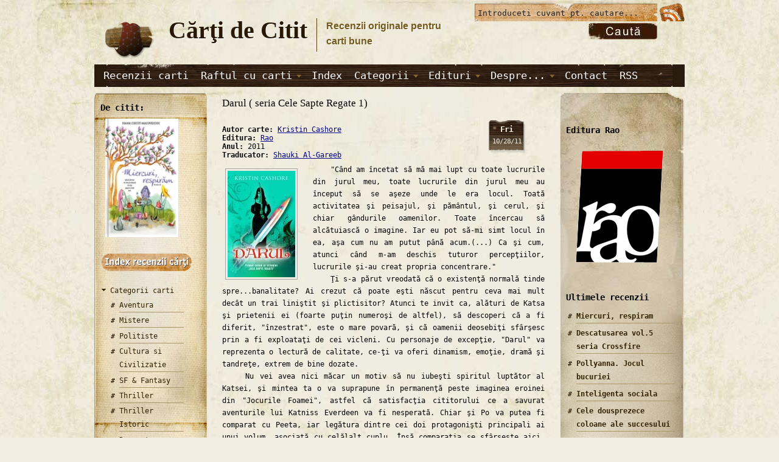

--- FILE ---
content_type: text/html; charset=utf-8
request_url: https://www.cartidecitit.ro/Recenzii-Carti-Bune/1/Darul-seria-Cele-Sapte-Regate-1-de-Kristin-Cashore
body_size: 47342
content:
<!DOCTYPE html PUBLIC "-//W3C//DTD XHTML 1.0 Transitional//EN" "http://www.w3.org/TR/xhtml1/DTD/xhtml1-transitional.dtd">
<html xmlns="http://www.w3.org/1999/xhtml" lang="ro" xml:lang="ro">
<head>
<meta http-equiv="Content-Type" content="text/html; charset=utf-8" />
<meta http-equiv="Content-Type" content="text/html;  charset=iso-8859-2" />
<meta http-equiv="content-language" content="ro" />
<title>Darul ( seria Cele Sapte Regate 1) de  Kristin Cashore | Recenzii Carti Bune | Carti de Citit .ro</title>  
<meta http-equiv="Content-Type" content="text/html; charset=utf-8" />
<link rel="canonical" href="http://www.cartidecitit.ro/Recenzii-Carti-Bune/1/Darul-seria-Cele-Sapte-Regate-1-de-Kristin-Cashore" />
<meta name="keywords" content="Darul ( seria Cele Sapte Regate 1) recenzie, recenzie Darul ( seria Cele Sapte Regate 1), Darul ( seria Cele Sapte Regate 1) carte, Darul ( seria Cele Sapte Regate 1), recenzii carti Darul ( seria Cele Sapte Regate 1), recenzii Darul ( seria Cele Sapte Regate 1), carti de citit Darul ( seria Cele Sapte Regate 1), carti bune Darul ( seria Cele Sapte Regate 1), recenzii carti bune Darul ( seria Cele Sapte Regate 1)" />
<meta name="description" content="    &quot;Când am încetat să mă mai lupt cu toate lucrurile din jurul meu, toate lucrurile din jurul meu au început să se aşeze unde le era locul. Toată activitatea şi peisajul, şi pământul, şi cerul, şi chiar gândurile oamenilor. Toate încercau să alcătuiască o imagine. Iar eu pot să-mi simt locul în ea, aşa cum nu am putut până acum.(...) Ca şi cum, atunci când m-am deschis tuturor percepţiilor, lucrurile şi-au creat propria concentrare.&quot; | 1 | Recenzii carti bune" />
<meta property="og:title" content="Darul ( seria Cele Sapte Regate 1)" />
<meta property="og:description" content="&amp;nbsp;&amp;nbsp;&amp;nbsp; &quot;Când am încetat să mă mai lupt cu toate lucrurile din jurul meu, toate lucrurile din jurul meu au început să se aşeze unde le era locul. Toată activitatea şi peisajul, şi pământul," />
<meta property="og:image" content="https://www.cartidecitit.ro/sites/default/files/Darul-seria-Cele-Sapte-Regate-1-de-Kristin-Cashore.JPG" />
<meta property="og:type" content="book" />
<meta property="og:url" content="https://www.cartidecitit.ro/Recenzii-Carti-Bune/1/Darul-seria-Cele-Sapte-Regate-1-de-Kristin-Cashore" />
<meta property="og:site_name" content="Carti de Citit " />


<script type="text/javascript">
  window.___gcfg = {lang: 'ro'};

  (function() {
    var po = document.createElement('script'); po.type = 'text/javascript'; po.async = true;
    po.src = 'https://apis.google.com/js/plusone.js';
    var s = document.getElementsByTagName('script')[0]; s.parentNode.insertBefore(po, s);
  })();
</script>
<!--[if gte IE 8]><!-->
<link type="text/css" rel="stylesheet" media="all" href="/sites/default/files/css/css_624447c8e0929b3b767826cc4c8e138f.css" />
<link type="text/css" rel="stylesheet" media="all" href="/sites/default/files/css/css_624447c8e0929b3b767826cc4c8e138f.emimage.css" />
<!--<![endif]-->
<!--[if lt IE 8]>
<link type="text/css" rel="stylesheet" media="all" href="/sites/default/files/css/css_624447c8e0929b3b767826cc4c8e138f.orig.css" />
<![endif]-->
<style type="text/css" media="all">@import "/sites/all/themes/admire_grunge/master_reset.css";</style>
<!--[if lt IE 7]>
    <style type="text/css" media="all">@import "/sites/all/themes/admire_grunge/fix-ie6.css";</style>
	<![endif]-->
<script type="text/javascript" src="/sites/default/files/js/js_cfab75370e15f7d15cf0e4d6cdedbe48.js"></script>
<script type="text/javascript">
<!--//--><![CDATA[//><!--
jQuery.extend(Drupal.settings, { "basePath": "/", "beautytips": { ".beautytips": { "fill": "#F7F7F7", "padding": 8, "strokeStyle": "#B7B7B7", "cornerRadius": 0, "cssStyles": { "fontFamily": "\"lucida grande\",tahoma,verdana,arial,sans-serif", "fontSize": "11px" }, "cssSelect": ".beautytips", "list": [ "fill", "padding", "strokeStyle", "cornerRadius", "cssStyles" ] } }, "googleanalytics": { "trackOutgoing": 1, "trackMailto": 1, "trackDownload": 1, "trackDownloadExtensions": "7z|aac|arc|arj|asf|asx|avi|bin|csv|doc|exe|flv|gif|gz|gzip|hqx|jar|jpe?g|js|mp(2|3|4|e?g)|mov(ie)?|msi|msp|pdf|phps|png|ppt|qtm?|ra(m|r)?|sea|sit|tar|tgz|torrent|txt|wav|wma|wmv|wpd|xls|xml|z|zip" } });
//--><!]]>
</script>
<script type="text/javascript"> </script>
</head>
<body class="not-front not-logged-in page-node node-type-blog no-sidebars mainbody both_sides">


<!-- Preload Images (More important) -->
<div class="preload">
	<img class="preload" src="/sites/all/themes/admire_grunge/images/bg2.jpg" alt=""/>
	<img class="preload" src="/sites/all/themes/admire_grunge/images/bg2.jpg" alt="" />
	<img class="preload" src="/sites/all/themes/admire_grunge/images/primary.jpg"  alt="" />
	<img class="preload" src="/sites/all/themes/admire_grunge/images/search_box.jpg"  alt="" />
	<img class="preload" src="/sites/all/themes/admire_grunge/images/top_bar.jpg" alt="" />
	<img class="preload" src="/sites/all/themes/admire_grunge/images/footer_wood.jpg"  alt="" />
</div>



<div class="container">

<div id="head">
<div id="logocontainer"><a href="/" title="Home"><img src="/sites/all/themes/admire_grunge/logo.png" alt="Home" /></a></div>	<div id="texttitles">
	  <h1 class='site-name'><a href="/" title="Home">Cărţi de Citit </a></h1>      <div class='site-slogan'>Recenzii originale pentru <br /> carti bune</div>	</div>
	

<div id="topbar_right">
			<div id="feed_icon_grunge">
			<a href="/rssfeed.xml"><img src="/sites/all/themes/admire_grunge/images/rss.png" alt="Rss Feed" title="Subscribe to updates via RSS" /></a>
			</div>
					
</div>

<div id="head_right">
	<div id="grunge_search">
		<form action="/Recenzii-Carti-Bune/1/Darul-seria-Cele-Sapte-Regate-1-de-Kristin-Cashore"  accept-charset="UTF-8" method="post" id="search-theme-form">
<div><div class="container-inline">
<div class="form-item" id="edit-search-theme-form-1-wrapper">
 <input type="text" maxlength="128" name="search_theme_form" id="edit-search-theme-form-1" size="15" value="Introduceti cuvant pt. cautare..." onblur="setTimeout('closeResults()',2000); if (this.value == '') {this.value = '';}"  onfocus="if (this.value == 'Introduceti cuvant pt. cautare...') {this.value = '';}"  title="Enter the terms you wish to search for." class="form-text" />
</div>
<input type="image" src="/sites/all/themes/admire_grunge/images/search_button.jpg" alt="Submit" name="op" id="edit-submit-1" value="Search"  class="form-submit" />
<input type="hidden" name="form_build_id" id="form-Xe1zV6Jj3oF1491_MPFIf_AXoi-pw9S7aJQCumtuBNI" value="form-Xe1zV6Jj3oF1491_MPFIf_AXoi-pw9S7aJQCumtuBNI"  />
<input type="hidden" name="form_id" id="edit-search-theme-form" value="search_theme_form"  />
</div>
</div></form>
	</div>
</div>
</div>

<div id="primary_menu_bar">
		<ul class="menu"><li class="collapsed first"><a href="/recenzii-carti" title="">Recenzii carti</a></li>
<li class="expanded"><a href="/raftul-cu-carti" title="">Raftul cu carti</a><ul class="menu"><li class="leaf first"><a href="/raftul-cu-carti/Carti-Aventura" title="">Carti Aventura</a></li>
<li class="leaf"><a href="/raftul-cu-carti/Carti-Mistere" title="">Carti Mistere</a></li>
<li class="leaf"><a href="/raftul-cu-carti/Carti-Thriller" title="">Carti Thriller</a></li>
<li class="leaf"><a href="/raftul-cu-carti/Carti-Politiste" title="">Carti Politiste</a></li>
<li class="leaf"><a href="/raftul-cu-carti/Carti-Dragoste" title="">Carti Dragoste</a></li>
<li class="leaf"><a href="/raftul-cu-carti/Cultura-si-Civilizatie" title="">Cultura si Civilizatie</a></li>
<li class="leaf"><a href="/raftul-cu-carti/Carti-Nonfictiune" title="">Carti Nonfictiune</a></li>
<li class="leaf"><a href="/raftul-cu-carti/Literatura-clasica" title="">Literatura clasica</a></li>
<li class="leaf"><a href="/raftul-cu-carti/Carti-SF-si-Fantasy" title="">Carti SF si Fantasy</a></li>
<li class="leaf"><a href="/raftul-cu-carti/Carti-Vampiri" title="">Carti Vampiri</a></li>
<li class="leaf"><a href="/raftul-cu-carti/Carti-Thriller-Istoric" title="">Carti Thriller Istoric</a></li>
<li class="leaf last"><a href="/raftul-cu-carti/Carti-Urban-Fantasy" title="">Carti Urban Fantasy</a></li>
</ul></li>
<li class="leaf"><a href="/Index-Recenzii-Carti-Bune" title="Index Recenzii Carti">Index</a></li>
<li class="expanded"><a href="/recenzii-carti" title="">Categorii</a><ul class="menu"><li class="leaf first"><a href="/Carti-Aventura" title="">Aventura</a></li>
<li class="leaf"><a href="/Carti-Mistere" title="">Mistere</a></li>
<li class="leaf"><a href="/Carti-Politiste" title="">Politiste</a></li>
<li class="leaf"><a href="/Carti-Dragoste" title="">Dragoste</a></li>
<li class="leaf"><a href="/Carti-SF-si-Fantasy" title="">SF &amp; Fantasy</a></li>
<li class="leaf"><a href="/Carti-Thriller" title="">Thriller</a></li>
<li class="leaf"><a href="/Carti-Thriller-Istoric" title="">Thriller Istoric</a></li>
<li class="leaf"><a href="/Carti-Vampiri" title="">Carti Vampiri</a></li>
<li class="leaf"><a href="/Carti-Urban-Fantasy" title="">Urban Fantasy</a></li>
<li class="leaf"><a href="http://www.cartidecitit.ro/Cultura-si-Civilizatie" title="">Cultura si Civilizatie</a></li>
<li class="leaf"><a href="http://www.cartidecitit.ro/Carti-Nonfictiune" title="">Carti Nonfictiune</a></li>
<li class="leaf last"><a href="http://www.cartidecitit.ro/Literatura-clasica" title="">Literatura clasica</a></li>
</ul></li>
<li class="expanded"><a href="http://www.cartidecitit.ro/Index-Recenzii-Carti-Bune" title="">Edituri</a><ul class="menu"><li class="leaf first"><a href="http://www.cartidecitit.ro/Edituri/Carti-Rao" title="">Editura Rao</a></li>
<li class="leaf"><a href="http://www.cartidecitit.ro/Edituri/Carti-Nemira" title="">Editura Nemira</a></li>
<li class="leaf"><a href="http://www.cartidecitit.ro/Edituri/Carti-Orizonturi" title="">Editura Orizonturi</a></li>
<li class="leaf"><a href="http://www.cartidecitit.ro/Edituri/Carti-Herald" title="">Editura Herald</a></li>
<li class="leaf"><a href="http://www.cartidecitit.ro/Edituri/Carti-Univers" title="">Editura Univers</a></li>
<li class="leaf"><a href="http://www.cartidecitit.ro/Edituri/Carti-Mix" title="">Editura Mix</a></li>
<li class="leaf"><a href="http://www.cartidecitit.ro/Edituri/Carti-Adevar-Divin" title="">Editura Adevar Divin</a></li>
<li class="leaf"><a href="http://www.cartidecitit.ro/Edituri/Carti-Leda" title="">Editura Leda</a></li>
<li class="leaf"><a href="http://www.cartidecitit.ro/Edituri/Carti-Litera" title="">Editura Litera</a></li>
<li class="leaf"><a href="http://www.cartidecitit.ro/Edituri/Carti-Polirom" title="">Editura Polirom</a></li>
<li class="leaf"><a href="http://www.cartidecitit.ro/Edituri/Carti-Corint-Junior" title="">Corint Junior</a></li>
<li class="leaf"><a href="http://www.cartidecitit.ro/Edituri/Carti-Humanitas" title="">Editura  Humanitas</a></li>
<li class="leaf"><a href="http://www.cartidecitit.ro/Edituri/Carti-Tritonic" title="">Editura Tritonic</a></li>
<li class="leaf last"><a href="http://www.cartidecitit.ro/Edituri/Carti-Alexandria" title="">Editura Alexandria</a></li>
</ul></li>
<li class="expanded"><a href="/" title="">Despre...</a><ul class="menu"><li class="leaf first"><a href="/Despre-carti-de-citit-ro" title="">Cărţi de citit (.ro)</a></li>
<li class="leaf last"><a href="/Despre_Citit" title="">... citit</a></li>
</ul></li>
<li class="leaf"><a href="/Contact" title="">Contact</a></li>
<li class="leaf last"><a href="/rssfeed.xml" title="">RSS</a></li>
</ul></div>

<div id="wrap" class="clear-block">
	
		
		<div id="wrap_left" class="clear-block">
		<div id="left_top"><img src="/sites/all/themes/admire_grunge/images/left_top.jpg" alt=""/></div>
		<div id="left_inner">
		<div id="left_inner_inner">
		<div id="block-block-52" class="clear-block block block-block">
  <h2 class="blocktitle">De citit:</h2>
  

  <div class="content"><p><a href="Recenzii-Carti-Bune/15/Miercuri-respiram-de-Ioana-Chicet-Macoveiciuc"><img alt="" src="http://www.cartidecitit.ro/sites/default/files/Miercuri-respiram-de-Ioana-Chicet-Macoveiciuc.jpg" style="width: 120px; height: 195px; margin: 1px 8px;" /></a></p></div>
</div>
<div id="block-block-7" class="clear-block block block-block">

  <div class="content"><p style="text-align: justify;"><a href="http://www.cartidecitit.ro/Index-Recenzii-Carti-Bune"><img alt="" src="http://www.cartidecitit.ro/sites/default/files/buton-index-recenzii-carti.png" style="width: 152px; height: 33px;" /></a></p></div>
</div>
<div id="block-menu-secondary-links" class="clear-block block block-menu">

  <div class="content"><ul class="menu"><li class="expanded first last"><a href="/" title="">Categorii carti</a><ul class="menu"><li class="leaf first"><a href="/Carti-Aventura" title="">Aventura</a></li>
<li class="leaf"><a href="/Carti-Mistere" title="">Mistere</a></li>
<li class="leaf"><a href="/Carti-Politiste" title="">Politiste</a></li>
<li class="leaf"><a href="/Cultura-si-Civilizatie" title="">Cultura si Civilizatie</a></li>
<li class="leaf"><a href="/Carti-SF-si-Fantasy" title="">SF &amp; Fantasy</a></li>
<li class="leaf"><a href="/Carti-Thriller" title="">Thriller</a></li>
<li class="leaf"><a href="/Carti-Thriller-Istoric" title="">Thriller Istoric</a></li>
<li class="leaf"><a href="/Carti-Dragoste" title="">Dragoste</a></li>
<li class="leaf"><a href="/Carti-Vampiri" title="">Carti Vampiri</a></li>
<li class="leaf"><a href="/Carti-Urban-Fantasy" title="">Urban Fantasy</a></li>
<li class="leaf"><a href="/Carti-Nonfictiune" title="">Carti Nonfictiune</a></li>
<li class="leaf last"><a href="/Literatura-clasica" title="">Literatura clasica</a></li>
</ul></li>
</ul></div>
</div>
<div id="block-views-preferate-block_2" class="clear-block block block-views">
  <h2 class="blocktitle">Cele mai citite :</h2>
  

  <div class="content"><div class="view view-preferate view-id-preferate view-display-id-block_2 viewshow  view-dom-id-3">
    
  
  
      <div class="view-content">
      <table class="views-view-grid col-1">
  <tbody>
                <tr class="row-1 row-first">
                  <td class="col-1 col-first">
              
  <div class="views-field-field-poza-fid">
                <span class="field-content"><div>
<a href="/Recenzii-Carti-Bune/2/Apocalipsa-de-Stephen-King" class="imagecache imagecache-img175x imagecache-linked imagecache-img175x_linked"><img src="https://www.cartidecitit.ro/sites/default/files/imagecache/img175x/Apocalipsa-de-Stephen-King.jpg" alt="Apocalipsa de Stephen King  -Carti bune de citit" title="Apocalipsa - Recenzii carti bune"  class="imagecache imagecache-img175x" width="119" height="175" /></a>
<br>
</br>
</div></span>
  </div>
          </td>
              </tr>
                <tr class="row-2">
                  <td class="col-1 col-first">
              
  <div class="views-field-field-poza-fid">
                <span class="field-content"><div>
<a href="/Recenzii-Carti-Bune/13/Prizonierii-Timpului-de-Michael-Crichton" class="imagecache imagecache-img175x imagecache-linked imagecache-img175x_linked"><img src="https://www.cartidecitit.ro/sites/default/files/imagecache/img175x/Prizonierii-Timpului-de-Michael-Crichton.jpg" alt="Prizonierii Timpului de Michael Crichton  -Carti bune de citit" title="Prizonierii Timpului - Recenzii carti bune"  class="imagecache imagecache-img175x" width="117" height="175" /></a>
<br>
</br>
</div></span>
  </div>
          </td>
              </tr>
                <tr class="row-3">
                  <td class="col-1 col-first">
              
  <div class="views-field-field-poza-fid">
                <span class="field-content"><div>
<a href="/Recenzii-Carti-Bune/1/Steaua-Diavolului-seria-Harry-Hole-de-Jo-Nesbo" class="imagecache imagecache-img175x imagecache-linked imagecache-img175x_linked"><img src="https://www.cartidecitit.ro/sites/default/files/imagecache/img175x/Steaua-Diavolului-seria-Harry-Hole-de-Jo-Nesbo.JPG" alt="Steaua Diavolului (seria Harry Hole) de Jo Nesbo  -Carti bune de citit" title="Steaua Diavolului (seria Harry Hole) - Recenzii carti bune"  class="imagecache imagecache-img175x" width="109" height="175" /></a>
<br>
</br>
</div></span>
  </div>
          </td>
              </tr>
                <tr class="row-4">
                  <td class="col-1 col-first">
              
  <div class="views-field-field-poza-fid">
                <span class="field-content"><div>
<a href="/Recenzii-Carti-Bune/7/Mananca-Roaga-te-Iubeste-de-Elizabeth-Glibert" class="imagecache imagecache-img175x imagecache-linked imagecache-img175x_linked"><img src="https://www.cartidecitit.ro/sites/default/files/imagecache/img175x/Mananca-Roaga-te-Iubeste-de-Elizabeth-Glibert.jpg" alt="Mananca, Roaga-te, Iubeste de Elizabeth Glibert  -Carti bune de citit" title="Mananca, Roaga-te, Iubeste - Recenzii carti bune"  class="imagecache imagecache-img175x" width="126" height="175" /></a>
<br>
</br>
</div></span>
  </div>
          </td>
              </tr>
                <tr class="row-5">
                  <td class="col-1 col-first">
              
  <div class="views-field-field-poza-fid">
                <span class="field-content"><div>
<a href="/Damnare-Lauren-Kate" class="imagecache imagecache-img175x imagecache-linked imagecache-img175x_linked"><img src="https://www.cartidecitit.ro/sites/default/files/imagecache/img175x/Damnare-Lauren_Kate.png" alt="Damnare de Lauren Kate  -Carti bune de citit" title="Damnare - Recenzii carti bune"  class="imagecache imagecache-img175x" width="116" height="175" /></a>
<br>
</br>
</div></span>
  </div>
          </td>
              </tr>
                <tr class="row-6">
                  <td class="col-1 col-first">
              
  <div class="views-field-field-poza-fid">
                <span class="field-content"><div>
<a href="/Recenzii-Carti-Bune/2/Jocurile-Foamei-1-Suzanne-Collins-recenzie" class="imagecache imagecache-img175x imagecache-linked imagecache-img175x_linked"><img src="https://www.cartidecitit.ro/sites/default/files/imagecache/img175x/Jocurile_Foamei_1-Suzanne_Collins.png" alt="Jocurile Foamei (seria Jocurile Foamei vol. 1) de Suzanne Collins  -Carti bune de citit" title="Jocurile Foamei (seria Jocurile Foamei vol. 1) - Recenzii carti bune"  class="imagecache imagecache-img175x" width="105" height="175" /></a>
<br>
</br>
</div></span>
  </div>
          </td>
              </tr>
                <tr class="row-7">
                  <td class="col-1 col-first">
              
  <div class="views-field-field-poza-fid">
                <span class="field-content"><div>
<a href="/Recenzii-Carti-Bune/3/Elixirul-Vietii-seria-Ucenicia-lui-Viktor-Frankenstein-de-Kenneth-Oppel" class="imagecache imagecache-img175x imagecache-linked imagecache-img175x_linked"><img src="https://www.cartidecitit.ro/sites/default/files/imagecache/img175x/Elixirul-Vietii-seria-Ucenicia-lui-Viktor-Frankenstein-de-Kenneth-Oppel.jpg" alt="Elixirul Vietii (seria Ucenicia lui viktor Frankenstein) de Kenneth Oppel  -Carti bune de citit" title="Elixirul Vietii (seria Ucenicia lui viktor Frankenstein) - Recenzii carti bune"  class="imagecache imagecache-img175x" width="116" height="175" /></a>
<br>
</br>
</div></span>
  </div>
          </td>
              </tr>
                <tr class="row-8">
                  <td class="col-1 col-first">
              
  <div class="views-field-field-poza-fid">
                <span class="field-content"><div>
<a href="/Recenzii-Carti-Bune/1/Misterul-Manuscrisului-de-Ian-Caldwell-si-Dustin-Thomason" class="imagecache imagecache-img175x imagecache-linked imagecache-img175x_linked"><img src="https://www.cartidecitit.ro/sites/default/files/imagecache/img175x/Misterul-Manuscrisului-de-Ian-Caldwell-si-Dustin-Thomason.jpg" alt="Misterul Manuscrisului de Ian Caldwell &amp;amp; Dustin Thomason  -Carti bune de citit" title="Misterul Manuscrisului - Recenzii carti bune"  class="imagecache imagecache-img175x" width="111" height="175" /></a>
<br>
</br>
</div></span>
  </div>
          </td>
              </tr>
                <tr class="row-9">
                  <td class="col-1 col-first">
              
  <div class="views-field-field-poza-fid">
                <span class="field-content"><div>
<a href="/Recenzii-Carti-Bune/13/O-minte-sclipitoare-de-Sylvia-Nasar" class="imagecache imagecache-img175x imagecache-linked imagecache-img175x_linked"><img src="https://www.cartidecitit.ro/sites/default/files/imagecache/img175x/O-minte-sclipitoare-de-Sylvia-Nasar.jpg" alt="O minte sclipitoare de Sylvia Nasar  -Carti bune de citit" title="O minte sclipitoare - Recenzii carti bune"  class="imagecache imagecache-img175x" width="117" height="175" /></a>
<br>
</br>
</div></span>
  </div>
          </td>
              </tr>
                <tr class="row-10">
                  <td class="col-1 col-first">
              
  <div class="views-field-field-poza-fid">
                <span class="field-content"><div>
<a href="/Recenzii-Carti-Bune/12/Cartea-lui-Enoh-manuscris" class="imagecache imagecache-img175x imagecache-linked imagecache-img175x_linked"><img src="https://www.cartidecitit.ro/sites/default/files/imagecache/img175x/Cartea-lui-Enoh-manuscris.png" alt="Cartea lui Enoh de manuscris  -Carti bune de citit" title="Cartea lui Enoh - Recenzii carti bune"  class="imagecache imagecache-img175x" width="117" height="175" /></a>
<br>
</br>
</div></span>
  </div>
          </td>
              </tr>
                <tr class="row-11">
                  <td class="col-1 col-first">
              
  <div class="views-field-field-poza-fid">
                <span class="field-content"><div>
<a href="/Recenzii-Carti-Bune/12/Mituri-Precolumbiene-de-Lewis-Spence" class="imagecache imagecache-img175x imagecache-linked imagecache-img175x_linked"><img src="https://www.cartidecitit.ro/sites/default/files/imagecache/img175x/Mitur-Precolumbiene-de-Lewis-Spence.png" alt="Mituri Precolumbiene de Lewis Spence  -Carti bune de citit" title="Mituri Precolumbiene - Recenzii carti bune"  class="imagecache imagecache-img175x" width="111" height="175" /></a>
<br>
</br>
</div></span>
  </div>
          </td>
              </tr>
                <tr class="row-12">
                  <td class="col-1 col-first">
              
  <div class="views-field-field-poza-fid">
                <span class="field-content"><div>
<a href="/Recenzii-Carti-Bune/1/Hotul-de-carti-de-Markus-Zusak" class="imagecache imagecache-img175x imagecache-linked imagecache-img175x_linked"><img src="https://www.cartidecitit.ro/sites/default/files/imagecache/img175x/Hotul-de-carti-de-Markus-Zusak.JPG" alt="Hotul de carti de Markus Zusak  -Carti bune de citit" title="Hotul de carti - Recenzii carti bune"  class="imagecache imagecache-img175x" width="111" height="175" /></a>
<br>
</br>
</div></span>
  </div>
          </td>
              </tr>
                <tr class="row-13 row-last">
                  <td class="col-1 col-first">
              
  <div class="views-field-field-poza-fid">
                <span class="field-content"><div>
<a href="/Recenzii-Carti-Bune/1/Fior-Lupii-din-Mercy-Falls-1-Maggie-Stiefvater" class="imagecache imagecache-img175x imagecache-linked imagecache-img175x_linked"><img src="https://www.cartidecitit.ro/sites/default/files/imagecache/img175x/Fior-Lupii-din-Mercy-Falls-1-Maggie-Stiefvater.JPG" alt="Fior (Lupii din Mercy Falls 1) de Maggie Stiefvater  -Carti bune de citit" title="Fior (Lupii din Mercy Falls 1) - Recenzii carti bune"  class="imagecache imagecache-img175x" width="109" height="175" /></a>
<br>
</br>
</div></span>
  </div>
          </td>
              </tr>
      </tbody>
</table>
    </div>
  
  
  
  
  
  
</div> </div>
</div>
		</div>
		<div id="left_bottom"><img src="/sites/all/themes/admire_grunge/images/left_bottom.png" alt=""/></div>
		</div>
	</div>
		

	<div id="wrap_center" class="clear-block">
		<div id="wrap_inner">
		
				
								
						<h1 class="title">Darul ( seria Cele Sapte Regate 1)</h1>	        	        	        	        <div id="node-612" class="node sticky">


<div class="clear-block">
        <div class="submitted"><span class="larger">Fri</span> <br/> 10/28/11</div>
    <br>
  <div class="facebookshare-box"><a name="fb_share" type="button_count" share_url="https://www.cartidecitit.ro/Recenzii-Carti-Bune/1/Darul-seria-Cele-Sapte-Regate-1-de-Kristin-Cashore"></a><script src="http://static.ak.fbcdn.net/connect.php/js/FB.Share" type="text/javascript"></script></div><div class="field field-autor">
        <div class="field-label-inline-first">Autor carte:&nbsp;</div><a href="http://www.cartidecitit.ro/Index-Recenzii-Carti-Bune?field_autor_value=&#34;Kristin Cashore&#34;">Kristin Cashore</a>  </div>
<div class="field field-editura">
        <div class="field-label-inline-first">Editura:&nbsp;</div><a href="http://www.cartidecitit.ro/Index-Recenzii-Carti-Bune?field_editura_value=&#34;Rao&#34;">Rao</a>  </div>
<div class="field field-anul">
        <div class="field-label-inline-first">Anul:&nbsp;</div>2011  </div>
<div class="field field-traducator">
        <div class="field-label-inline-first">Traducator:&nbsp;</div><a href="http://www.cartidecitit.ro/Index-Recenzii-Carti-Bune?field_traducator_value=&#34;Shauki Al-Gareeb &#34;">Shauki Al-Gareeb </a>  </div>
<div class="field field-poza">
        <img src="https://www.cartidecitit.ro/sites/default/files/imagecache/img175x/Darul-seria-Cele-Sapte-Regate-1-de-Kristin-Cashore.JPG" alt="Darul ( seria Cele Sapte Regate 1) de Kristin Cashore  -Carti bune de citit" title="Darul ( seria Cele Sapte Regate 1) - Recenzii carti bune"  class="imagecache imagecache-img175x imagecache-default imagecache-img175x_default" width="111" height="175" />  </div>
<p style="text-align: justify;">&nbsp;&nbsp;&nbsp; "Când am încetat să mă mai lupt cu toate lucrurile din jurul meu, toate lucrurile din jurul meu au început să se aşeze unde le era locul. Toată activitatea şi peisajul, şi pământul, şi cerul, şi chiar gândurile oamenilor. Toate încercau să alcătuiască o imagine. Iar eu pot să-mi simt locul în ea, aşa cum nu am putut până acum.(...) Ca şi cum, atunci când m-am deschis tuturor percepţiilor, lucrurile şi-au creat propria concentrare."<br />
&nbsp;&nbsp;&nbsp; Ţi s-a părut vreodată că o existenţă normală tinde spre...banalitate? Ai crezut că poate eşti născut pentru ceva mai mult decât un trai liniştit şi plictisitor? Atunci te invit ca, alături de Katsa şi prietenii ei (foarte puţin numeroşi de altfel), să descoperi că a fi diferit, "înzestrat", este o mare povară, şi că oamenii deosebiţi sfârşesc prin a fi exploataţi de cei vicleni. Cu personaje de excepţie, "Darul" va reprezenta o lectură de calitate, ce-ţi va oferi dinamism, emoţie, dramă şi tandreţe, extrem de bine dozate.<br />
&nbsp;&nbsp;&nbsp; Nu vei avea nici măcar un motiv să nu iubeşti spiritul luptător al Katsei, şi mintea ta o va suprapune în permanenţă peste imaginea eroinei din "Jocurile Foamei", astfel că satisfacţia cititorului ce a savurat aventurile lui Katniss Everdeen va fi nesperată. Chiar şi Po va putea fi comparat cu Peeta, iar legătura dintre cei doi protagonişti principali ai unui volum, asociată cu celălalt cuplu. Însă comparaţia se sfârşeşte aici, iar "Darul" va rămâne o carte cu un subiect original şi personaje convingătoare.<br />
&nbsp;&nbsp;&nbsp; Poţi citi această carte şi ca pe o alegorie a însingurării "eroului" ca personaj legendar, şi a faptului că, de multe ori, însingurarea poate fi alungată prin acordarea unei şanse celor din jur. Vei înţelege că viaţa oricui poate fi radical schimbată, şi, de ce nu, îmbunătăţită prin iertare. Şi nu orice fel de iertare, ci iertarea de sine. Pentru că spiritul unui om "vertical" îl va pedepsi pe acesta dincolo de canoanele societăţii, iar iertarea de sine se instalează mult mai dificil decât cea primită de la cei din jur. Vei iubi această carte şi vei pătrunde în magica lume creată de autoare, singurul regret pe care-l păstrez în permanenţă fiind că, atunci când descopăr ceva din care nu aş mai dori să revin în "normalitate", vine în cantităţi mici, "trunchiat" şi trebuie să aştept continuarea.</p><div class="field field-cumpar">
        <p><a href="http://www.raobooks.com/raobooks_fisa_carte.php?fisa_id=2463&amp;niv1_id=2&amp;niv2_id=22002&amp;niv3_id=220023049&amp;niv4_id=2200230494046" target="_blank"><img alt="" src="http://www.cartidecitit.ro/sites/default/files/cumpara_cartea_.png" style="width: 100px; height: 50px; margin: 1px; float: left; border: medium none;" /></a></p><p>&nbsp;</p>  </div>
<div class="view view-acelasi view-id-acelasi view-display-id-node_content_3 view-dom-id-2">
          <div class="view-header">
      <div><br /><br /><br /><br /><h2>S-ar putea să vă placă şi ... </h2></div>    </div>
  
  
  
      <div class="view-content">
      <div class="jcarousellite jcarousellite-47 jcarousellite-47-1">
  <div class="jcarousellite-prev jcarousellite-prev-47 jcarousellite-prev-47-1">
<a href="/#sb"><img src="/sites/all/modules/jcarousellite/modules/jcarousellite_views/images/prev-horizontal.png" alt="&lt;&lt;" title="Scroll back" width="33" height="32" /></a>  </div>
	<div class="item-list">
	  	  <ul>
	    	      <li class="">  
  <div class="views-field-field-poza-fid">
                <span class="field-content"><div class="beautytips" title="Pasiune  de  Lauren Kate">
<a href="/Recenzii-Carti-Bune/4/Pasiune-de-Lauren-Kate" class="imagecache imagecache-poza_serie imagecache-linked imagecache-poza_serie_linked"><img src="https://www.cartidecitit.ro/sites/default/files/imagecache/poza_serie/Pasiune-de-Lauren-Kate_0.jpg" alt="Pasiune de Lauren Kate  -Carti bune de citit" title="Pasiune - Recenzii carti bune"  class="imagecache imagecache-poza_serie" width="84" height="125" /></a>
</div></span>
  </div>
</li>
	    	      <li class="">  
  <div class="views-field-field-poza-fid">
                <span class="field-content"><div class="beautytips" title="Max si felinele  de  Moacyr Scliar">
<a href="/Recenzii-Carti-Bune/15/Max-si-felinele-de-Moacyr-Scliar" class="imagecache imagecache-poza_serie imagecache-linked imagecache-poza_serie_linked"><img src="https://www.cartidecitit.ro/sites/default/files/imagecache/poza_serie/Max-si-felinele-de-Moacyr-Scliar.jpg" alt="Max si felinele de Moacyr Scliar  -Carti bune de citit" title="Max si felinele - Recenzii carti bune"  class="imagecache imagecache-poza_serie" width="78" height="125" /></a>
</div></span>
  </div>
</li>
	    	      <li class="">  
  <div class="views-field-field-poza-fid">
                <span class="field-content"><div class="beautytips" title="Dragostea e capcana diavolului  de  Hande Altayli">
<a href="/Recenzii-Carti-Bune/15/Dragostea-e-capcana-diavolului-de-Hande-Altayli" class="imagecache imagecache-poza_serie imagecache-linked imagecache-poza_serie_linked"><img src="https://www.cartidecitit.ro/sites/default/files/imagecache/poza_serie/Dragostea-e-capcana-diavolului-de-Hande-Altayli.jpg" alt="Dragostea e capcana diavolului de Hande Altayli  -Carti bune de citit" title="Dragostea e capcana diavolului - Recenzii carti bune"  class="imagecache imagecache-poza_serie" width="78" height="125" /></a>
</div></span>
  </div>
</li>
	    	      <li class="">  
  <div class="views-field-field-poza-fid">
                <span class="field-content"><div class="beautytips" title="Jumper - oriunde, oricand  de  Steven Gould">
<a href="/Recenzii-Carti-Bune/2/Jumper-oriunde-oricand-de-Steven-Gould" class="imagecache imagecache-poza_serie imagecache-linked imagecache-poza_serie_linked"><img src="https://www.cartidecitit.ro/sites/default/files/imagecache/poza_serie/Jumper-oriunde-oricand-de-Steven-Gould.jpg" alt="Jumper - oriunde, oricand de Steven Gould  -Carti bune de citit" title="Jumper - oriunde, oricand - Recenzii carti bune"  class="imagecache imagecache-poza_serie" width="75" height="125" /></a>
</div></span>
  </div>
</li>
	    	      <li class="">  
  <div class="views-field-field-poza-fid">
                <span class="field-content"><div class="beautytips" title="Pasiune si prejudecata  de  Mary Balogh">
<a href="/Recenzii-Carti-Bune/13/Pasiune-si-prejudecata-de-Mary-Balogh" class="imagecache imagecache-poza_serie imagecache-linked imagecache-poza_serie_linked"><img src="https://www.cartidecitit.ro/sites/default/files/imagecache/poza_serie/Pasiune-si-prejudecata-de-Mary-Balogh.jpg" alt="Pasiune si prejudecata de Mary Balogh  -Carti bune de citit" title="Pasiune si prejudecata - Recenzii carti bune"  class="imagecache imagecache-poza_serie" width="78" height="125" /></a>
</div></span>
  </div>
</li>
	    	      <li class="">  
  <div class="views-field-field-poza-fid">
                <span class="field-content"><div class="beautytips" title="Cartea Lucrurilor Pierdute  de  John Connolly">
<a href="/Recenzii-Carti-Bune/1/Cartea-Lucrurilor-Pierdute-de-John-Connolly" class="imagecache imagecache-poza_serie imagecache-linked imagecache-poza_serie_linked"><img src="https://www.cartidecitit.ro/sites/default/files/imagecache/poza_serie/Cartea-Lucrurilor-Pierdute-de-John Connolly.jpg" alt="Cartea Lucrurilor Pierdute de John Connolly  -Carti bune de citit" title="Cartea Lucrurilor Pierdute - Recenzii carti bune"  class="imagecache imagecache-poza_serie" width="78" height="125" /></a>
</div></span>
  </div>
</li>
	    	      <li class="">  
  <div class="views-field-field-poza-fid">
                <span class="field-content"><div class="beautytips" title="Umbra lui Thot  de  Michael Peinkofer">
<a href="/Recenzii-Carti-Bune/1/Umbra-lui-Thot-Michael-Peinkofer-recenzie" class="imagecache imagecache-poza_serie imagecache-linked imagecache-poza_serie_linked"><img src="https://www.cartidecitit.ro/sites/default/files/imagecache/poza_serie/Umbra-lui-Thot-Michael Peinkofer.jpg" alt="Umbra lui Thot de Michael Peinkofer  -Carti bune de citit" title="Umbra lui Thot - Recenzii carti bune"  class="imagecache imagecache-poza_serie" width="83" height="125" /></a>
</div></span>
  </div>
</li>
	    	      <li class="">  
  <div class="views-field-field-poza-fid">
                <span class="field-content"><div class="beautytips" title="Carpe Corpus ( seria Vampirii din Morganville 6 )  de  Rachel Caine">
<a href="/Recenzii-Carti-Bune/3/Carpe-Corpus-seria-Vampirii-din-Morganville-6-de-Rachel-Caine" class="imagecache imagecache-poza_serie imagecache-linked imagecache-poza_serie_linked"><img src="https://www.cartidecitit.ro/sites/default/files/imagecache/poza_serie/Carpe-Corpus-seria-Vampirii-din-Morganville-6-de-Rachel-Caine.jpg" alt="Carpe Corpus ( seria Vampirii din Morganville 6 ) de Rachel Caine  -Carti bune de citit" title="Carpe Corpus ( seria Vampirii din Morganville 6 ) - Recenzii carti bune"  class="imagecache imagecache-poza_serie" width="83" height="125" /></a>
</div></span>
  </div>
</li>
	    	  </ul>
	</div>
  <div class="jcarousellite-next jcarousellite-next-47 jcarousellite-next-47-1">
<a href="/#sf"><img src="/sites/all/modules/jcarousellite/modules/jcarousellite_views/images/next-horizontal.png" alt="&gt;&gt;" title="Scroll forward" width="32" height="32" /></a>  </div>
</div>
    </div>
  
  
  
  
      <div class="view-footer">
      <div style="font-size: 11px;letter-spacing: -1px;"> Descoperiţi cărţile preferate folosind şi derulatorul de la mouse.</div>    </div>
  
  
</div>   

</div>


  

  <div class="clear-block">
    <div class="meta">
          <div class="terms"><ul class="links inline"><li class="taxonomy_term_6 first"><a href="/Carti-Aventura" rel="tag" title="">Carti Aventura</a></li>
<li class="taxonomy_term_8"><a href="/Carti-Dragoste" rel="tag" title="">Carti Dragoste</a></li>
<li class="taxonomy_term_2"><a href="/Carti-SF-si-Fantasy" rel="tag" title="">Carti SF si Fantasy</a></li>
<li class="taxonomy_term_59"><a href="/Carti-2011" rel="tag" title="">Carti 2011</a></li>
<li class="taxonomy_term_10"><a href="/Carti-Bune" rel="tag" title="">Carti Bune</a></li>
<li class="taxonomy_term_17 last"><a href="/Carti-Rao" rel="tag" title="">Carti Rao</a></li>
</ul></div>
        </div>

          <div class="links clear-block"><ul class="links inline"><li class="blog_usernames_blog first last"><a href="/blogs/adminul" title="Read adminul&#039;s latest blog entries.">Carti de Citit</a></li>
</ul></div>
      </div>
</div><h2 class="comments">Comments</h2><div id="comments"><div class="box"><h2 class="areatitle">Post new comment</h2>

<div class="content"><form action="/comment/reply/612"  accept-charset="UTF-8" method="post" id="comment-form">
<div><div class="content1"><div class="content2"><div class="content3"><div class="content4"><div class="form-item" id="edit-name-wrapper">
 <label for="edit-name">Your name: <span class="form-required" title="This field is required.">*</span></label>
 <input type="text" maxlength="60" name="name" id="edit-name" size="30" value="Anonymous" class="form-text required" />
</div>
<div class="form-item" id="edit-mail-wrapper">
 <label for="edit-mail">E-mail: <span class="form-required" title="This field is required.">*</span></label>
 <input type="text" maxlength="64" name="mail" id="edit-mail" size="30" value="" class="form-text required" />
 <div class="description">The content of this field is kept private and will not be shown publicly.</div>
</div>
<div class="form-item" id="edit-comment-wrapper">
 <label for="edit-comment">Comment: <span class="form-required" title="This field is required.">*</span></label>
 <textarea cols="60" rows="7" name="comment" id="edit-comment"  class="form-textarea resizable required"></textarea>
</div>
<input type="hidden" name="form_build_id" id="form-ZkDgLLEYiQ_eNDGR1ZKE3-m1lNX7Ooh6H4g3v1RoLSE" value="form-ZkDgLLEYiQ_eNDGR1ZKE3-m1lNX7Ooh6H4g3v1RoLSE"  />
<input type="hidden" name="form_id" id="edit-comment-form" value="comment_form"  />
<input type="submit" name="op" id="edit-submit" value="Trimite"  class="form-submit" />

</div></div></div></div></div></form>
</div>
</div>

</div>	        	        
	        		</div>
	</div>

	
		<div id="wrap_right" class="clear-block">
				
				
		
				<div id="rightside" class="clear-block">
		<div id="right_block_inner" class="clear-block">
		<div id="right_bottom" class="clear-block">
		<div id="block-block-28" class="clear-block block block-block">
<div class="block_inner">

  <div class="content"><p><g:plusone size="medium"></g:plusone></p></div>
</div>
</div><div id="block-block-20" class="clear-block block block-block">
<div class="block_inner">
  <h2 class="blocktitle">Editura Rao</h2>
  

  <div class="content"><p><a href="http://raobooks.com/" target="_blank"><img alt="" src="http://www.cartidecitit.ro/sites/default/files/editura-rao-banner.png" style="width: 160px; height: 199px; margin: 3px;" /></a></p></div>
</div>
</div><div id="block-views-ultimele_recenzii-block_1" class="clear-block block block-views">
<div class="block_inner">
  <h2 class="blocktitle">Ultimele recenzii</h2>
  

  <div class="content"><div class="view view-ultimele-recenzii view-id-ultimele_recenzii view-display-id-block_1 view-dom-id-4">
    
  
  
      <div class="view-content">
      <div class="item-list">
    <ul>
          <li class="views-row views-row-1 views-row-odd views-row-first">  
  <div class="views-field-title">
                <span class="field-content"><a href="/Recenzii-Carti-Bune/15/Miercuri-respiram-de-Ioana-Chicet-Macoveiciuc">Miercuri, respiram</a></span>
  </div>
</li>
          <li class="views-row views-row-2 views-row-even">  
  <div class="views-field-title">
                <span class="field-content"><a href="/Recenzii-Carti-Bune/4/Descatusarea-vol-5-seria-Crossfire-de-Sylvia-Day">Descatusarea vol.5 seria Crossfire</a></span>
  </div>
</li>
          <li class="views-row views-row-3 views-row-odd">  
  <div class="views-field-title">
                <span class="field-content"><a href="/Recenzii-Carti-Bune/24/Pollyanna-Jocul-bucuriei-de-Eleanor-H-Porter">Pollyanna. Jocul bucuriei</a></span>
  </div>
</li>
          <li class="views-row views-row-4 views-row-even">  
  <div class="views-field-title">
                <span class="field-content"><a href="/Recenzii-Carti-Bune/23/Inteligenta-sociala-de-Daniel-Goleman">Inteligenta sociala</a></span>
  </div>
</li>
          <li class="views-row views-row-5 views-row-odd">  
  <div class="views-field-title">
                <span class="field-content"><a href="/Recenzii-Carti-Bune/22/Cele-douasprezece-coloane-ale-succesului-de-Jim-Rohn-si-Chris-Widener">Cele dousprezece coloane ale succesului</a></span>
  </div>
</li>
          <li class="views-row views-row-6 views-row-even">  
  <div class="views-field-title">
                <span class="field-content"><a href="/Recenzii-Carti-Bune/21/Nicodata-impreuna-de-J-A-Redmerski">Niciodata impreuna?</a></span>
  </div>
</li>
          <li class="views-row views-row-7 views-row-odd">  
  <div class="views-field-title">
                <span class="field-content"><a href="/Recenzii-Carti-Bune/21/Extazul-lui-Gabriel-vol-2-Triolgia-Infernul-lui-Gabriel-de-Sylvain-Reynard">Extazul lui Gabriel (vol.2 trilogia &quot;Infernul lui Gabriel&quot;)</a></span>
  </div>
</li>
          <li class="views-row views-row-8 views-row-even">  
  <div class="views-field-title">
                <span class="field-content"><a href="/Recenzii-Carti-Bune/3/Experiment-vol-3-Trilogia-Divergent-de-Veronica-Roth">Experiment (vol.3 trilogia  Divergent)</a></span>
  </div>
</li>
          <li class="views-row views-row-9 views-row-odd">  
  <div class="views-field-title">
                <span class="field-content"><a href="/Recenzii-Carti-Bune/4/Aurul-spartanilor-de-Clive-Cussler">Aurul spartanilor</a></span>
  </div>
</li>
          <li class="views-row views-row-10 views-row-even">  
  <div class="views-field-title">
                <span class="field-content"><a href="/Recenzii-Carti-Bune/3/Insurgent-vol-2-Trilogia-Divergent-de-Veronica-Roth">Insurgent (vol.2 seria Divergent)</a></span>
  </div>
</li>
          <li class="views-row views-row-11 views-row-odd">  
  <div class="views-field-title">
                <span class="field-content"><a href="/Recenzii-Carti-Bune/21/Infernul-lui-Gabriel-vol-1-Trilogia-Infernul-lui-Gabriel-de-Sylvain-Reynard">Infernul lui Gabriel (vol.1 seria Infernul lui Gabriel)</a></span>
  </div>
</li>
          <li class="views-row views-row-12 views-row-even">  
  <div class="views-field-title">
                <span class="field-content"><a href="/Recenzii-Carti-Bune/4/Fete-rele-2-vol-de-Rebecca-Chance">Fete rele vol.1,2</a></span>
  </div>
</li>
          <li class="views-row views-row-13 views-row-odd">  
  <div class="views-field-title">
                <span class="field-content"><a href="/Recenzii-Carti-Bune/3/Dezvaluiri-de-sucub-vol-6-seria-Georgina-Kincaid-de%20Richelle-Mead">Dezvaluiri de sucub (vol.6 Seria &quot;Georgina Kincaid&quot;)</a></span>
  </div>
</li>
          <li class="views-row views-row-14 views-row-even">  
  <div class="views-field-title">
                <span class="field-content"><a href="/Recenzii-Carti-Bune/4/Implinirea-vol-3-seria-Crossfire-de-Sylvia-Day">Implinirea (vol.3 seria Crossfire)</a></span>
  </div>
</li>
          <li class="views-row views-row-15 views-row-odd views-row-last">  
  <div class="views-field-title">
                <span class="field-content"><a href="/Recenzii-Carti-Bune/4/Revelatia-vol-2-seria-Crossfire-de-Sylvia-Day">Revelatia (vol.2 seria Crossfire)</a></span>
  </div>
</li>
      </ul>
</div>    </div>
  
      <div class="item-list"><ul class="pager"><li class="pager-previous first">&nbsp;</li>
<li class="pager-current">1 of 33</li>
<li class="pager-next last"><a href="/Recenzii-Carti-Bune/1/Darul-seria-Cele-Sapte-Regate-1-de-Kristin-Cashore?page=1" class="active">››</a></li>
</ul></div>  
  
  
  
  
</div> </div>
</div>
</div><div id="block-block-50" class="clear-block block block-block">
<div class="block_inner">

  <div class="content"><script type="text/javascript"><!--
google_ad_client = "ca-pub-7886378804901651";
/* Turn Lat FrontPage cdc.ro */
google_ad_slot = "8825186457";
google_ad_width = 160;
google_ad_height = 600;
//-->
</script><script type="text/javascript" src="http://pagead2.googlesyndication.com/pagead/show_ads.js">
</script></div>
</div>
</div>		</div>
		</div>
		</div>
			</div>
		
	<br clear="all" class="clear-block"/>
	<div id="footer" class="clear-block">
	<div id="footer_message"><br />
/*	<!-- Please do not remove this credit line. This encourage us to update, contribute more themes to the community. -->
	<!-- <span class="credit">? Powered by <a href="http://drupal.org/">Drupal</a>, <a href="http://www.worthapost.com/" title="Drupal themes">Drupal Themes</a>. </span> --> */
	</div>
	<div id="footer_region"><div id="block-block-1" class="clear-block block block-block">

  <div class="content"><p><div style="position: relative;top:-35px;"><span style="color:#FFBD7E; font-size: 11px;">©2014: Recenziile prezentate pe acest site sunt originale. Preluarea se poate face prin citarea recenziei ( adica preluare partiala ) si cu link catre pagina cu recenzia din acest site. ( anuntati va rugam pe e-mail: <a href="mailto:contact@cartidecitit.ro">contact@cartidecitit.ro</a> )</span></div></p></div>
</div>
</div>
	</div>
	
</div>

</div><!-- container -->

<!-- Preload Images (Less Important) -->
<div class="preload">
	<img class="preload" src="/sites/all/themes/admire_grunge/images/comment_form_mat.gif" alt="" />
	<img class="preload" src="/sites/all/themes/admire_grunge/images/comment_hanger.gif" alt=""/>
	<img class="preload" src="/sites/all/themes/admire_grunge/images/comment_paper.jpg" alt="" />
	<img class="preload" src="/sites/all/themes/admire_grunge/images/comment_paper_bottom.jpg" alt="" />
	<img class="preload" src="/sites/all/themes/admire_grunge/images/comment_paper_top.jpg" alt="" />
	<img class="preload" src="/sites/all/themes/admire_grunge/images/content_block_bg.jpg" alt="" />
	<img class="preload" src="/sites/all/themes/admire_grunge/images/content_block_top.jpg" alt="" />
	<img class="preload" src="/sites/all/themes/admire_grunge/images/left.jpg" alt="" />
	<img class="preload" src="/sites/all/themes/admire_grunge/images/right_top.jpg" alt="" />
</div>
<script type="text/javascript">
<!--//--><![CDATA[//><!--

    $('.jcarousellite-47-1 .item-list').jCarouselLite({
        btnNext: '.jcarousellite-next-47-1 a',
        btnPrev: '.jcarousellite-prev-47-1 a',
        mouseWheel: true,
        visible: 5
    });
//--><!]]>
</script>
<script type="text/javascript">
<!--//--><![CDATA[//><!--
var _gaq = _gaq || [];_gaq.push(["_setAccount", "UA-19781723-1"]);_gaq.push(["_trackPageview"]);(function() {var ga = document.createElement("script");ga.type = "text/javascript";ga.async = true;ga.src = "/sites/default/files/googleanalytics/ga.js?D";var s = document.getElementsByTagName("script")[0];s.parentNode.insertBefore(ga, s);})();
//--><!]]>
</script>
<script type="text/javascript">
<!--//--><![CDATA[//><!--
if (typeof addthis != "undefined") {addthis.init();}
//--><!]]>
</script>
</body>
</html>

--- FILE ---
content_type: text/html; charset=utf-8
request_url: https://accounts.google.com/o/oauth2/postmessageRelay?parent=https%3A%2F%2Fwww.cartidecitit.ro&jsh=m%3B%2F_%2Fscs%2Fabc-static%2F_%2Fjs%2Fk%3Dgapi.lb.en.2kN9-TZiXrM.O%2Fd%3D1%2Frs%3DAHpOoo_B4hu0FeWRuWHfxnZ3V0WubwN7Qw%2Fm%3D__features__
body_size: 159
content:
<!DOCTYPE html><html><head><title></title><meta http-equiv="content-type" content="text/html; charset=utf-8"><meta http-equiv="X-UA-Compatible" content="IE=edge"><meta name="viewport" content="width=device-width, initial-scale=1, minimum-scale=1, maximum-scale=1, user-scalable=0"><script src='https://ssl.gstatic.com/accounts/o/2580342461-postmessagerelay.js' nonce="c7-TwjddMMeDb11JhMel7g"></script></head><body><script type="text/javascript" src="https://apis.google.com/js/rpc:shindig_random.js?onload=init" nonce="c7-TwjddMMeDb11JhMel7g"></script></body></html>

--- FILE ---
content_type: text/css
request_url: https://www.cartidecitit.ro/sites/default/files/css/css_624447c8e0929b3b767826cc4c8e138f.css
body_size: 32579
content:

#aggregator .feed-source .feed-title{margin-top:0;}#aggregator .feed-source .feed-image img{margin-bottom:0.75em;}#aggregator .feed-source .feed-icon{float:right;display:block;}#aggregator .feed-item{margin-bottom:1.5em;}#aggregator .feed-item-title{margin-bottom:0;font-size:1.3em;}#aggregator .feed-item-meta,#aggregator .feed-item-body{margin-bottom:0.5em;}#aggregator .feed-item-categories{font-size:0.9em;}#aggregator td{vertical-align:bottom;}#aggregator td.categorize-item{white-space:nowrap;}#aggregator .categorize-item .news-item .body{margin-top:0;}#aggregator .categorize-item h3{margin-bottom:1em;margin-top:0;}

.node-unpublished{background-color:#fff4f4;}.preview .node{background-color:#ffffea;}#node-admin-filter ul{list-style-type:none;padding:0;margin:0;width:100%;}#node-admin-buttons{float:left;margin-left:0.5em;clear:right;}td.revision-current{background:#ffc;}.node-form .form-text{display:block;width:95%;}.node-form .container-inline .form-text{display:inline;width:auto;}.node-form .standard{clear:both;}.node-form textarea{display:block;width:95%;}.node-form .attachments fieldset{float:none;display:block;}.terms-inline{display:inline;}


fieldset{margin-bottom:1em;padding:.5em;}form{margin:0;padding:0;}hr{height:1px;border:1px solid gray;}img{border:0;}table{border-collapse:collapse;}th{text-align:left;padding-right:1em;border-bottom:3px solid #ccc;}.clear-block:after{content:".";display:block;height:0;clear:both;visibility:hidden;}.clear-block{display:inline-block;}/*_\*/
* html .clear-block{height:1%;}.clear-block{display:block;}/* End hide from IE-mac */



body.drag{cursor:move;}th.active img{display:inline;}tr.even,tr.odd{background-color:#eee;border-bottom:1px solid #ccc;padding:0.1em 0.6em;}tr.drag{background-color:#fffff0;}tr.drag-previous{background-color:#ffd;}td.active{background-color:#ddd;}td.checkbox,th.checkbox{text-align:center;}tbody{border-top:1px solid #ccc;}tbody th{border-bottom:1px solid #ccc;}thead th{text-align:left;padding-right:1em;border-bottom:3px solid #ccc;}.breadcrumb{padding-bottom:.5em}div.indentation{width:20px;height:1.7em;margin:-0.4em 0.2em -0.4em -0.4em;padding:0.42em 0 0.42em 0.6em;float:left;}div.tree-child{background:none no-repeat 11px center;}div.tree-child-last{background:none no-repeat 11px center;}div.tree-child-horizontal{background:none no-repeat -11px center;}.error{color:#e55;}div.error{border:1px solid #d77;}div.error,tr.error{background:#fcc;color:#200;padding:2px;}.warning{color:#e09010;}div.warning{border:1px solid #f0c020;}div.warning,tr.warning{background:#ffd;color:#220;padding:2px;}.ok{color:#008000;}div.ok{border:1px solid #00aa00;}div.ok,tr.ok{background:#dfd;color:#020;padding:2px;}.item-list .icon{color:#555;float:right;padding-left:0.25em;clear:right;}.item-list .title{font-weight:bold;}.item-list ul{margin:0 0 0.75em 0;padding:0;}.item-list ul li{margin:0 0 0.25em 1.5em;padding:0;list-style:disc;}ol.task-list li.active{font-weight:bold;}.form-item{margin-top:1em;margin-bottom:1em;}tr.odd .form-item,tr.even .form-item{margin-top:0;margin-bottom:0;white-space:nowrap;}tr.merge-down,tr.merge-down td,tr.merge-down th{border-bottom-width:0 !important;}tr.merge-up,tr.merge-up td,tr.merge-up th{border-top-width:0 !important;}.form-item input.error,.form-item textarea.error,.form-item select.error{border:2px solid red;}.form-item .description{font-size:0.85em;}.form-item label{display:block;font-weight:bold;}.form-item label.option{display:inline;font-weight:normal;}.form-checkboxes,.form-radios{margin:1em 0;}.form-checkboxes .form-item,.form-radios .form-item{margin-top:0.4em;margin-bottom:0.4em;}.marker,.form-required{color:#f00;}.more-link{text-align:right;}.more-help-link{font-size:0.85em;text-align:right;}.nowrap{white-space:nowrap;}.item-list .pager{clear:both;text-align:center;}.item-list .pager li{background-image:none;display:inline;list-style-type:none;padding:0.5em;}.pager-current{font-weight:bold;}.tips{margin-top:0;margin-bottom:0;padding-top:0;padding-bottom:0;font-size:0.9em;}dl.multiselect dd.b,dl.multiselect dd.b .form-item,dl.multiselect dd.b select{font-family:inherit;font-size:inherit;width:14em;}dl.multiselect dd.a,dl.multiselect dd.a .form-item{width:10em;}dl.multiselect dt,dl.multiselect dd{float:left;line-height:1.75em;padding:0;margin:0 1em 0 0;}dl.multiselect .form-item{height:1.75em;margin:0;}.container-inline div,.container-inline label{display:inline;}ul.primary{border-collapse:collapse;padding:0 0 0 1em;white-space:nowrap;list-style:none;margin:5px;height:auto;line-height:normal;border-bottom:1px solid #bbb;}ul.primary li{display:inline;}ul.primary li a{background-color:#ddd;border-color:#bbb;border-width:1px;border-style:solid solid none solid;height:auto;margin-right:0.5em;padding:0 1em;text-decoration:none;}ul.primary li.active a{background-color:#fff;border:1px solid #bbb;border-bottom:#fff 1px solid;}ul.primary li a:hover{background-color:#eee;border-color:#ccc;border-bottom-color:#eee;}ul.secondary{border-bottom:1px solid #bbb;padding:0.5em 1em;margin:5px;}ul.secondary li{display:inline;padding:0 1em;border-right:1px solid #ccc;}ul.secondary a{padding:0;text-decoration:none;}ul.secondary a.active{border-bottom:4px solid #999;}#autocomplete{position:absolute;border:1px solid;overflow:hidden;z-index:100;}#autocomplete ul{margin:0;padding:0;list-style:none;}#autocomplete li{background:#fff;color:#000;white-space:pre;cursor:default;}#autocomplete li.selected{background:#0072b9;color:#fff;}html.js input.form-autocomplete{background-image:none;background-repeat:no-repeat;background-position:100% 2px;}html.js input.throbbing{background-position:100% -18px;}html.js fieldset.collapsed{border-bottom-width:0;border-left-width:0;border-right-width:0;margin-bottom:0;height:1em;}html.js fieldset.collapsed *{display:none;}html.js fieldset.collapsed legend{display:block;}html.js fieldset.collapsible legend a{padding-left:15px;background:none 5px 75% no-repeat;}html.js fieldset.collapsed legend a{background-image:none;background-position:5px 50%;}* html.js fieldset.collapsed legend,* html.js fieldset.collapsed legend *,* html.js fieldset.collapsed table *{display:inline;}html.js fieldset.collapsible{position:relative;}html.js fieldset.collapsible legend a{display:block;}html.js fieldset.collapsible .fieldset-wrapper{overflow:auto;}.resizable-textarea{width:95%;}.resizable-textarea .grippie{height:9px;overflow:hidden;background:#eee none no-repeat center 2px;border:1px solid #ddd;border-top-width:0;cursor:s-resize;}html.js .resizable-textarea textarea{margin-bottom:0;width:100%;display:block;}.draggable a.tabledrag-handle{cursor:move;float:left;height:1.7em;margin:-0.4em 0 -0.4em -0.5em;padding:0.42em 1.5em 0.42em 0.5em;text-decoration:none;}a.tabledrag-handle:hover{text-decoration:none;}a.tabledrag-handle .handle{margin-top:4px;height:13px;width:13px;background:none no-repeat 0 0;}a.tabledrag-handle-hover .handle{background-position:0 -20px;}.joined + .grippie{height:5px;background-position:center 1px;margin-bottom:-2px;}.teaser-checkbox{padding-top:1px;}div.teaser-button-wrapper{float:right;padding-right:5%;margin:0;}.teaser-checkbox div.form-item{float:right;margin:0 5% 0 0;padding:0;}textarea.teaser{display:none;}html.js .no-js{display:none;}.progress{font-weight:bold;}.progress .bar{background:#fff none;border:1px solid #00375a;height:1.5em;margin:0 0.2em;}.progress .filled{background:#0072b9;height:1em;border-bottom:0.5em solid #004a73;width:0%;}.progress .percentage{float:right;}.progress-disabled{float:left;}.ahah-progress{float:left;}.ahah-progress .throbber{width:15px;height:15px;margin:2px;background:transparent none no-repeat 0px -18px;float:left;}tr .ahah-progress .throbber{margin:0 2px;}.ahah-progress-bar{width:16em;}#first-time strong{display:block;padding:1.5em 0 .5em;}tr.selected td{background:#ffc;}table.sticky-header{margin-top:0;background:#fff;}#clean-url.install{display:none;}html.js .js-hide{display:none;}#system-modules div.incompatible{font-weight:bold;}#system-themes-form div.incompatible{font-weight:bold;}span.password-strength{visibility:hidden;}input.password-field{margin-right:10px;}div.password-description{padding:0 2px;margin:4px 0 0 0;font-size:0.85em;max-width:500px;}div.password-description ul{margin-bottom:0;}.password-parent{margin:0 0 0 0;}input.password-confirm{margin-right:10px;}.confirm-parent{margin:5px 0 0 0;}span.password-confirm{visibility:hidden;}span.password-confirm span{font-weight:normal;}

ul.menu{list-style:none;border:none;text-align:left;}ul.menu li{margin:0 0 0 0.5em;}li.expanded{list-style-type:circle;list-style-image:none;padding:0.2em 0.5em 0 0;margin:0;}li.collapsed{list-style-type:disc;list-style-image:none;padding:0.2em 0.5em 0 0;margin:0;}li.leaf{list-style-type:square;list-style-image:none;padding:0.2em 0.5em 0 0;margin:0;}li a.active{color:#000;}td.menu-disabled{background:#ccc;}ul.links{margin:0;padding:0;}ul.links.inline{display:inline;}ul.links li{display:inline;list-style-type:none;padding:0 0.5em;}.block ul{margin:0;padding:0 0 0.25em 1em;}

#permissions td.module{font-weight:bold;}#permissions td.permission{padding-left:1.5em;}#access-rules .access-type,#access-rules .rule-type{margin-right:1em;float:left;}#access-rules .access-type .form-item,#access-rules .rule-type .form-item{margin-top:0;}#access-rules .mask{clear:both;}#user-login-form{text-align:center;}#user-admin-filter ul{list-style-type:none;padding:0;margin:0;width:100%;}#user-admin-buttons{float:left;margin-left:0.5em;clear:right;}#user-admin-settings fieldset .description{font-size:0.85em;padding-bottom:.5em;}.profile{clear:both;margin:1em 0;}.profile .picture{float:right;margin:0 1em 1em 0;}.profile h3{border-bottom:1px solid #ccc;}.profile dl{margin:0 0 1.5em 0;}.profile dt{margin:0 0 0.2em 0;font-weight:bold;}.profile dd{margin:0 0 1em 0;}



.field .field-label,.field .field-label-inline,.field .field-label-inline-first{font-weight:bold;}.field .field-label-inline,.field .field-label-inline-first{display:inline;}.field .field-label-inline{visibility:hidden;}.node-form .content-multiple-table td.content-multiple-drag{width:30px;padding-right:0;}.node-form .content-multiple-table td.content-multiple-drag a.tabledrag-handle{padding-right:.5em;}.node-form .content-add-more .form-submit{margin:0;}.node-form .number{display:inline;width:auto;}.node-form .text{width:auto;}.form-item #autocomplete .reference-autocomplete{white-space:normal;}.form-item #autocomplete .reference-autocomplete label{display:inline;font-weight:normal;}#content-field-overview-form .advanced-help-link,#content-display-overview-form .advanced-help-link{margin:4px 4px 0 0;}#content-field-overview-form .label-group,#content-display-overview-form .label-group,#content-copy-export-form .label-group{font-weight:bold;}table#content-field-overview .label-add-new-field,table#content-field-overview .label-add-existing-field,table#content-field-overview .label-add-new-group{float:left;}table#content-field-overview tr.content-add-new .tabledrag-changed{display:none;}table#content-field-overview tr.content-add-new .description{margin-bottom:0;}table#content-field-overview .content-new{font-weight:bold;padding-bottom:.5em;}.advanced-help-topic h3,.advanced-help-topic h4,.advanced-help-topic h5,.advanced-help-topic h6{margin:1em 0 .5em 0;}.advanced-help-topic dd{margin-bottom:.5em;}.advanced-help-topic span.code{background-color:#EDF1F3;font-family:"Bitstream Vera Sans Mono",Monaco,"Lucida Console",monospace;font-size:0.9em;padding:1px;}.advanced-help-topic .content-border{border:1px solid #AAA}

.ctools-locked{color:red;border:1px solid red;padding:1em;}.ctools-owns-lock{background:#FFFFDD none repeat scroll 0 0;border:1px solid #F0C020;padding:1em;}a.ctools-ajaxing,input.ctools-ajaxing,button.ctools-ajaxing,select.ctools-ajaxing{padding-right:18px !important;background:none right center no-repeat;}div.ctools-ajaxing{float:left;width:18px;background:none center center no-repeat;}




.filefield-icon{margin:0 2px 0 0;}.filefield-element{margin:1em 0;white-space:normal;}.filefield-element .widget-preview{float:left;padding:0 10px 0 0;margin:0 10px 0 0;border-width:0 1px 0 0;border-style:solid;border-color:#CCC;max-width:30%;}.filefield-element .widget-edit{float:left;max-width:70%;}.filefield-element .filefield-preview{width:16em;overflow:hidden;}.filefield-element .widget-edit .form-item{margin:0 0 1em 0;}.filefield-element input.form-submit,.filefield-element input.form-file{margin:0;}.filefield-element input.progress-disabled{float:none;display:inline;}.filefield-element div.ahah-progress,.filefield-element div.throbber{display:inline;float:none;padding:1px 13px 2px 3px;}.filefield-element div.ahah-progress-bar{display:none;margin-top:4px;width:28em;padding:0;}.filefield-element div.ahah-progress-bar div.bar{margin:0;}


.nd-region-header{clear:both;}.nd-region-left{display:inline;float:left;}.nd-region-middle-wrapper{display:inline;float:left;width:100%;margin-right:-100%;}.nd-region-right{display:inline;float:right;}.nd-region-right img,.nd-region-right a img{background:none repeat scroll 0 0 transparent;border:1px solid #A7A7A7;float:right;padding:3px;}.nd-region-footer{clear:both;}.nd-region-left{width:20%;}.nd-region-right{width:27%;}.nd-no-sidebars .nd-region-middle{}.nd-sidebar-left .nd-region-middle{margin-left:20%;}.nd-sidebar-right .nd-region-middle{margin-right:27%;}.nd-two-sidebars .nd-region-middle{margin-left:20%;margin-right:27%;}.nd-no-sidebars{display:block;float:none;margin-right:0;width:auto;}.nd-sidebar-right{*display:inline;*float:right;*width:100%;*margin-left:-100%;}


div.panel-pane div.admin-links{font-size:xx-small;margin-right:1em;}div.panel-pane div.admin-links li a{color:#ccc;}div.panel-pane div.admin-links li{padding-bottom:2px;background:white;z-index:201;}div.panel-pane div.admin-links:hover a,div.panel-pane div.admin-links-hover a{color:#000;}div.panel-pane div.admin-links a:before{content:"[";}div.panel-pane div.admin-links a:after{content:"]";}div.panel-pane div.panel-hide{display:none;}div.panel-pane div.panel-hide-hover,div.panel-pane:hover div.panel-hide{display:block;position:absolute;z-index:200;margin-top:-1.5em;}div.panel-pane div.node{margin:0;padding:0;}div.panel-pane div.feed a{float:right;}


.views_slideshow_singleframe_no_display,.views_slideshow_singleframe_hidden,.views_slideshow_singleframe_controls,.views_slideshow_singleframe_image_count{display:none;}.views_slideshow_singleframe_pager div a img{width:75px;height:75px;}.views_slideshow_singleframe_pager div{display:inline;padding-left:10px;}.views_slideshow_singleframe_pager.thumbnails a.activeSlide img{border:3px solid #000;}.views_slideshow_singleframe_pager.numbered a.activeSlide{text-decoration:underline;}
.views-exposed-form .views-exposed-widget{float:left;padding:.5em 1em 0 0;}.views-exposed-form .views-exposed-widget .form-submit{margin-top:1.6em;}.views-exposed-form .form-item,.views-exposed-form .form-submit{margin-top:0;margin-bottom:0;}.views-exposed-form label{font-weight:bold;}.views-exposed-widgets{margin-bottom:.5em;}html.js a.views-throbbing,html.js span.views-throbbing{background:none no-repeat right center;padding-right:18px;}div.view div.views-admin-links{font-size:xx-small;margin-right:1em;margin-top:1em;}.block div.view div.views-admin-links{margin-top:0;}div.view div.views-admin-links ul{margin:0;padding:0;}div.view div.views-admin-links li{margin:0;padding:0 0 2px 0;z-index:201;}div.view div.views-admin-links li a{padding:0;margin:0;color:#ccc;}div.view div.views-admin-links li a:before{content:"[";}div.view div.views-admin-links li a:after{content:"]";}div.view div.views-admin-links-hover a,div.view div.views-admin-links:hover a{color:#000;}div.view div.views-admin-links-hover,div.view div.views-admin-links:hover{background:transparent;}div.view div.views-hide{display:none;}div.view div.views-hide-hover,div.view:hover div.views-hide{display:block;position:absolute;z-index:200;}div.view:hover div.views-hide{margin-top:-1.5em;}.views-view-grid tbody{border-top:none;}


.vd-region-header{clear:both;}.vd-region-left{display:inline;float:left;}.vd-region-middle-wrapper{display:inline;float:left;width:100%;margin-right:-100%;}.vd-region-right{display:inline;float:right;}.vd-region-footer{clear:both;}.vd-region-left{width:25%;}.vd-region-right{width:25%;}.vd-no-sidebars .vd-region-middle{}.vd-sidebar-left .vd-region-middle{margin-left:25%;}.vd-sidebar-right .vd-region-middle{margin-right:25%;}.vd-two-sidebars .vd-region-middle{margin-left:25%;margin-right:25%;}.vd-no-sidebars{display:block;float:none;margin-right:0;width:auto;}.vd-sidebar-right{*display:inline;*float:right;*width:100%;*margin-left:-100%;}



.facebookshare-box{float:right;clear:right;}
.staincontainer{overflow:hidden;}div.jcarousellite-next a{float:left;position:relative;overflow:hidden;}div.jcarousellite-prev a{float:left;overflow:hidden;}div.jcarousellite div.item-list{float:left;position:relative;visibility:hidden;left:-5000px;}div.jcarousellite{float:left;direction:ltr;height:auto;width:470px;}div.jcarousellite div.item-list{border:1px solid black;background-color:transparent;position:relative;overflow:hidden;}div.jcarousellite div.item-list ul li{margin:9px;}

.indented{margin-left:25px;}.comment-unpublished{background-color:#fff4f4;}.preview .comment{background-color:#ffffea;}


body{font-size:12px;font-family:monospace,Lucida Console,Trebuchet MS;color:#000000;margin:0;padding:0;background:#f1ede0 none repeat fixed top center;}.container{width:970px;margin:0 auto;}#top_bar{width:100%;height:31px;background:none repeat-x bottom;color:#fff;font-family:Lucida Console,monospace;}#top_bar a{color:#f6f1e5;text-decoration:none;}#top_menu{line-height:35px;padding:0 15px 0 0;font-size:14px;float:left;height:35px;}#top_bar ul.links li{padding:0 0.8em;}#topbar_right{float:right;height:35px;}#topbar_right #user_links{float:right;line-height:33px;height:33px;padding:2px 0 0 0;color:#41a3c0;}#user_links a{color:white;font-size:11px;}#user_links ul{padding:0;margin:0;}#topbar_right #user_links ul li{list-style:none;list-style-type:none;display:inline;padding:0;margin:0;}#topbar_right #feed_icon_grunge{float:right;}#head{height:101px;padding:5px 0 0;}#logocontainer{float:left;margin:25px 10px 0 10px;}#texttitles{float:left;margin:25px 15px 0 10px;}.site-name{float:left;margin:0;padding:0;font-size:40px;font-weight:bolder;text-shadow:1px 1px 1px #fff;font-family:georgia;padding:0 15px 0 0;letter-spacing:0px;}.site-name a{color:#281906 !important;}.site-slogan{float:left;line-height:25px;height:55px;font-size:16px;font-family:tahoma,arial;font-weight:bolder;padding-left:15px;color:#735a1a;text-shadow:1px 1px 1px #fff;border-left:1px solid #553f10;}#head_right{float:right;height:63px;width:303px;margin-left:15px;}#grunge_search *{padding:0;margin:0;}#grunge_search{height:40px;padding:1px 0 0 0;}#grunge_search #search-theme-form input.form-text{display:block;height:16px;padding:7px 5px 6px 5px;width:293px;border:none !important;background:none no-repeat;font-family:monospace;}#grunge_search #search-theme-form input.form-submit{float:right;margin:3px 3px 0 0;}#primary_menu_bar{height:37px;width:970px;margin:0 0 10px 0;background:#2a1b0f none center center no-repeat;}#primary_menu_bar ul.menu li{display:inline;margin:0;height:37px;font-size:17px;font-weight:normal;padding:0 5px 0 15px !important;}#primary_menu_bar ul.menu li:hover,#primary_menu_bar ul.menu li.hover{background:none center center no-repeat;}#primary_menu_bar ul ul li:hover,#primary_menu_bar ul ul li.hover{background-image:none;}#primary_menu_bar ul li a,#primary_menu_bar ul li a:visited{text-decoration:none;color:#fff;display:inline;}#primary_menu_bar ul li a:hover,#primary_menu_bar ul li a.active{}#primary_menu_bar ul{list-style-type:none;margin:0;padding:0;float:left;line-height:37px;}#primary_menu_bar ul li{float:left;position:relative;z-index:1000;}#primary_menu_bar ul li a:hover{color:#fff;}#primary_menu_bar ul li a{float:none !important;float:left;text-decoration:none;}#primary_menu_bar ul li.expanded a{padding-right:12px;}#primary_menu_bar ul li.expanded{background:none right center no-repeat;}#primary_menu_bar ul li.expanded li.expanded{background-image:none;}#primary_menu_bar ul li ul{display:none;border:none;padding:0;}#primary_menu_bar ul li:hover a{}#primary_menu_bar ul li:hover ul,#primary_menu_bar ul li.hover ul{display:block;width:175px;position:absolute;top:37px;z-index:999;left:0;background:#100902;border-left:3px solid #222;border-bottom:4px solid #222;-moz-opacity:.92;opacity:.92;margin:0 0 0 25px;}#primary_menu_bar ul li:hover ul ul,#primary_menu_bar ul li.hover ul ul{display:none;visibility:hidden;}#primary_menu_bar ul li:hover ul li,#primary_menu_bar ul li:hover ul li.leaf,#primary_menu_bar ul li.hover ul li,#primary_menu_bar ul li.hover ul li.leaf{margin:0;list-style-image:none;padding:0 !important;list-style:none;height:auto;}#primary_menu_bar ul li:hover ul li a,#primary_menu_bar ul li:hover ul li a:visited,#primary_menu_bar ul li.hover ul li a,#primary_menu_bar ul li.hover ul li a:visited{display:block;width:160px;height:auto;line-height:20px;padding:6px 0 6px 15px;border-bottom:solid 1px #222;background:none;color:#fff;font-size:13px;}#primary_menu_bar ul li:hover ul li a:hover,#primary_menu_bar ul li.hover ul li a:hover{background:none top;color:#fff;text-decoration:none;}#wrap input.form-text{background:#f6f5f1 none top repeat-x;border-left:1px solid #c9c2a9;border-top:1px solid #fff;border-right:1px solid #c9c2a9;border-bottom:1px solid #fff;color:#000;padding:2px 5px;width:95%;}#wrap textarea{background:#f6f5f1 none top repeat-x;border-left:1px solid #c9c2a9;border-top:1px solid #fff;border-right:1px solid #c9c2a9;border-bottom:1px solid #fff;color:#000;padding:2px 5px;width:95%;}.resizable-textarea{width:100%;}#wrap input[type=submit],#wrap input[type=button]{background:#3a1b06;border-right:1px solid #a5835a;border-bottom:1px solid #a5835a;border-left:1px solid #000;border-top:1px solid #000;color:#f1ede0;padding:2px 20px;-moz-border-radius:4px;-webkit-border-radius:4px;border-radius:4px;font-weight:bolder;font-family:monospace;}.form-item .description{padding:2px 0;font-size:.9em;}form label{font-size:12px;font-family:tahoma;}#wrap_center form{margin:15px 0;}select{background:#f6f5f1 none top repeat-x;border-style:solid;border-width:1px;border-color:#A5835A #FFFFFF #FFFFFF #A5835A;font-family:monospace;}.resizable-textarea .grippie{background-color:#ece9dc;border-color:#c9c2a9;}#wrap{min-height:400px;margin-bottom:30px;}#wrap #wrap_left{width:185px;float:left;}#wrap #wrap_right{width:205px;float:right;}#wrap #wrap_center{float:left;}.no_side #wrap #wrap_center{width:900px;margin:0 15px;}.left_side #wrap #wrap_center{width:715px;margin:0 15px;}.right_side #wrap #wrap_center{width:695px;margin:0 15px;}.both_sides #wrap #wrap_center{width:530px;margin:0 25px;}#wrap_left a{color:#322201;text-decoration:underline;}#wrap .block-comment .item-list ul{padding:0;}#wrap .block-comment .item-list ul li{padding:0;list-style:none;list-style-image:none;border:none;margin-bottom:8px;line-height:18px;color:#4e452e;}.item-list ul li{margin:5px 0;}#wrap_center ul{padding:0 1em 0.25em 1.8em;font-family:Lucida Console,monospace;}#wrap_center ol{padding:0 1em 0.25em 1.2em;font-family:Lucida Console,monospace;}#wrap #left_inner{background:none top repeat-y;}#wrap #left_inner #left_inner_inner{padding:0 8px 0 10px;margin-top:-22px;}#wrap #left_inner .blocktitle{font-size:14px;font-weight:bold;}#wrap_left ul li,#wrap_left ul li.leaf{border-bottom:1px solid #a99669;}#wrap_left ul li.expanded{border-bottom:none;}#wrap ul li,#wrap ul li.leaf{list-style-image:none;line-height:22px;}#wrap ul li.expanded{list-style-image:none;}#wrap ul li.collapsed{list-style-image:none;}#wrap .block{padding-bottom:2px;overflow:hidden;}#wrap .block ul a:hover{color:#41A3C0 !important;}#wrap .block ul.menu{padding:0 1em 0.25em .8em;font-family:Lucida Console,monospace;}#wrap_left .block ul.menu a,#wrap_left .block ul.menu a:visited{color:#322201;text-decoration:none;;}#right_dark{margin-bottom:18px;}#right_dark .block{position:relative;margin-bottom:18px;padding:0;color:#f3f0e0;}#right_dark .right_dark_block_inner{background:none repeat-y center;padding:5px 15px 5px 15px;margin:0;}#right_dark .dark_fold{top:0;right:0;overflow:hidden;}#right_dark img.right_dark_bottom{position:absolute;bottom:0;height:4px;overflow:hidden;line-break:4px;}#right_dark .block .blocktitle{font-size:18px;margin-right:35px;margin-top:-28px;}#right_dark .block .content{padding:6px 3px;}#right_dark a,#right_dark a:visited{color:#f0ebcd;}#right_dark .block-comment .item-list ul li{color:#eee;}#right_dark ul li,#right_dark ul li.leaf{list-style-image:none;line-height:22px;}#right_dark ul li.expanded{list-style-image:none;}#right_dark ul li.collapsed{list-style-image:none;}#right_dark input.form-text{background:#f3f1d8;border-bottom:none;border-right:none;border-top:1px solid #86754b;border-left:1px solid #86754b;padding:2px 4px;font-family:Lucida Console,monospace;font-size:14px;}#right_dark #user-login-form input.form-text{width:130px;font-family:Lucida Console,monospace;}#user-login-form input.form-submit{width:111px;border:none !important;padding:0;margin:8px 0;height:24px;line-height:24px;text-align:center;background:none center center no-repeat;font-family:Lucida Console,monospace;font-weight:bolder;font-size:13px;color:#000;}#right_dark label{font-weight:normal;}#rightside{min-height:205px;width:204px;background:none repeat-y center;}#rightside #right_block_inner{width:204px;position:relative;min-height:205px;background:none top no-repeat;}#rightside #right_bottom{background:none bottom no-repeat;min-height:205px;}#rightside .block{padding:9px 10px 9px 10px;}#rightside .block .blocktitle{font-size:14px;font-weight:bold;}#rightside .block .content{padding:5px;}#rightside .block a,#rightside .block  a:visited{color:#322201;font-weight:bolder;}#rightside .block ul.menu a,#rightside .block ul.menu a:visited,#rightside .block .item-list a:visited,#rightside .block .item-list a{text-decoration:none;;}#rightside ul li{border-bottom:1px solid #a99669;}#rightside ul li.expanded{border-bottom:none;}#content_top{padding:25px;min-height:140px;}#content_top a,a:visited{color:#322201;}#content_block_cover1{background:none repeat-y center;margin-bottom:20px;width:510px;}#content_block_cover2{background:none no-repeat top center;}#content_block_cover3{background:none no-repeat bottom center;}#content_top .block{padding:10px 0;}#content_bottom{padding:25px;min-height:70px;}#content_bottom a,a:visited{color:#322201;}#content_bottom_block_cover1{background:none repeat-y center;margin-top:20px;margin-bottom:20px;width:510px;}#content_bottom_block_cover2{background:none no-repeat top center;}#content_bottom_block_cover3{background:none no-repeat bottom center;}#content_bottom .block{padding:10px 0;}#main_adbanner{text-align:center;margin-bottom:20px;}#above_content_ad{margin-bottom:20px;}#right_ad{margin-bottom:1px;}#right_ad .block{padding:0px;}#right_ad .blocktitle{font-size:14px;font-weight:bolder;}#wrap_center{}#mission{padding:10px 20px;border:1px dashed  #412d1f;margin:0 0 20px 0}#wrap_center h1{font-size:17px;color:#000000;font-family:Trebuchet MS,Lucida Console;}#wrap_center h1,#wrap_center h2{font-family:Trebuchet MS,Lucida Console;}#wrap_center h1 a,#wrap_center h2 a{color:#000;}#wrap_center div.submitted{width:61px;height:48px;font-size:11px;background:none center center no-repeat;color:#f1eddf;text-align:center;float:right;line-height:20px;padding:6px 0 0 0;letter-spacing:-1px;margin:5px 2px 5px 0;position:relative;right:30px;}div.submittedl{width:61px;height:48px;font-size:11px;background:none center center no-repeat;color:#f1eddf;text-align:center;float:left;line-height:20px;padding:6px 0 0 0;letter-spacing:-1px;margin:5px 8px 5px 0;}#wrap_center div.submitted .larger{font-size:13px;font-weight:bolder;}#wrap_center .node div.links{margin:10px 0;}#wrap_center .node div.terms{margin:5px 0;text-align:right;}#wrap_center .node div.links a{color:#F3F0E0;}#wrap_center .node div.links ul{padding:0 5px;background:none no-repeat scroll right center transparent;-moz-border-radius:6px;-webkit-border-radius:6px;border-radius:6px;float:right;color:#F3F0E0;}#wrap_center .node div.links ul li{padding:0 15px;}#wrap_center .node .picture img{float:right;width:50px;height:50px;margin:5px 0 0 5px;border:4px solid #cec0a2;}#wrap_center .node .content{padding:5px;}#wrap_center .tabs ul.primary{margin:0;padding:0;}#wrap_center .tabs ul.primary li{padding:0;margin:0;}#wrap_center .tabs ul.primary li a{padding:2px 20px;color:#fff;}#wrap_center ul.primary li.active a,#wrap_center ul.primary li a:hover{background:#6f4c36;}#wrap_center ul.primary li a{background:#321e12;line-height:12px;}#wrap_center .tabs ul.primary{margin:0;padding:0;}ul.primary{border-bottom:1px solid #321e12;}h2.comments{font-size:20px;}.comment{width:488px;margin:20px auto 10px auto;padding:35px 13px 25px 14px;background:none top center no-repeat;position:relative;}.comment .comment-inner{background:none top center no-repeat;min-height:101px;}.comment .comment-inner2{background:none bottom center no-repeat;min-height:81px;padding:20px 20px 10px 20px;}.comment .comment-paper{background:none top center repeat-y;}.indented{margin:0 !important;}.comment h3{padding:0;}.comment h3 a{color:#322201;}.comment p{margin:0.6em 0 0.6em}.comment .submitted{color:#8b7e43;}.comment div.picture{float:left;margin:0 10px;0 0x;border:4px solid #cec0a2;}.comment div.links a{color:#322201;font-weight:bolder;}#comment-controls{padding:6px 10px;background:#e3dcc5;color:#f0ecde;}#comment-controls{color:#64461a;margin:0 20px !important;border-top:1px solid #6f4e1c;}#comment-controls .box,#comment-controls .box .content,#comment-controls .box .content2,#comment-controls .box .content3,#comment-controls .box .content4{background:none !important;padding:0 !important;}#comment-controls h2{font-size:14px;font-weight:bolder;}#comment-controls .form-item{display:block;margin:5px 0;}#wrap  .comment div.links ul{text-align:right;padding:5px 0;}#wrap .comment div.links ul li{padding:0 0 0 8px;}#comments{width:510px;margin:auto;}#comment-form .content1{background:none repeat-y center;}#comment-form .content2{background:none bottom center no-repeat;min-height:36px;}#comment-form .content3{min-height:36px;background:none top center no-repeat;}#comment-form .content4{padding:25px 45px 20px 50px;}#comment-form .content textarea{height:120px;}#comment-form{width:510px;}#comment-form .comment{background:none !important;width:385px;margin:auto;padding:15px;background:#d4c8a9;}#comment-form .comment .comment-inner2,#comment-form  .comment .comment-paper,#comment-form  .comment .comment-inner1,#comment-form  .comment .comment-inner,#comment-form .comment .comment-inner3{padding:0;background:none;}#comment-form .reply_img,.reply_img{display:none;visibility:hidden;}.indented .reply_img{position:absolute;display:block;visibility:visible;left:-15px;top:50px;}.box h2.areatitle{border-bottom:1px solid #000;margin:20px 0;}li.pager-item a{background:#513610;padding:2px 4px;border-radius:2px;-moz-border-radius:2px;-webkit-border-radius:2px;color:#ede7db;}.pager a{text-decoration:none;}#footer{height:75px;background:none center center no-repeat;margin-top:10px;color:#C49253;font-family:Lucida Console,monospace;font-size:11px;}#footer * a{color:#26c6cc;text-decoration:none;}#footer * a:hover{text-decoration:underline;}#footer #footer_message{float:left;margin-right:10px;text-align:left;padding:28px 0 0 25px;font-size:3px;max-width:400px;}#footer .credit{color:#af9880;}#footer .credit a{color:#d3a87d;}#footer #footer_region{float:right;text-align:left;}#footer #footer_region ul{padding:0;}#footer #footer_region ul li{float:left;display:inline;list-style:none;list-style-image:none;line-height:15px;margin:0;padding:0 8px 0 0;}#footer #footer_region .block{margin:0;padding:22px 10px 0 10px;float:left;}#footer #footer_region .blocktitle{display:inline;font-size:12px;font-weight:bolder;margin:0;padding:0;}.afiscateg{padding:0 5px;background:none no-repeat scroll right center transparent;-moz-border-radius:6px;-webkit-border-radius:6px;border-radius:6px;float:left;color:#F3F0E0;margin-bottom:5px;margin-right:5px;}.viewshow{background:none;float:left;margin-left:23px;margin-top:5px;margin-bottom:7px;border:1px solid #A7A7A7;padding:3px;}.searchscroll p{width:100%;height:100px;overflow:scroll;}


--- FILE ---
content_type: text/css
request_url: https://www.cartidecitit.ro/sites/default/files/css/css_624447c8e0929b3b767826cc4c8e138f.emimage.css
body_size: 148865
content:
div.tree-child{background-image:url([data-uri]);}
div.tree-child-last{background-image:url([data-uri]);}
div.tree-child-horizontal{background-image:url([data-uri]);}
.item-list .pager li{background-image:none;}
ul.primary,#autocomplete ul{list-style-image:none;}
html.js input.form-autocomplete{background-image:url([data-uri]);}
html.js fieldset.collapsible legend a{background-image:url([data-uri]);}
html.js fieldset.collapsed legend a{background-image:url([data-uri]);}
.resizable-textarea .grippie{background-image:url([data-uri]);}
a.tabledrag-handle .handle{background-image:url([data-uri]);}
.progress .bar{background-image:url([data-uri]);}
.ahah-progress .throbber{background-image:url([data-uri]);}
ul.menu{list-style-image:none;}
li.expanded{list-style-image:url([data-uri]);}
li.collapsed{list-style-image:url([data-uri]);}
li.leaf{list-style-image:url([data-uri]);}
.ctools-owns-lock{background-image:none;}
a.ctools-ajaxing,input.ctools-ajaxing,button.ctools-ajaxing,select.ctools-ajaxing,div.ctools-ajaxing{background-image:url([data-uri]);}
.nd-region-right img,.nd-region-right a img{background-image:none;}
html.js a.views-throbbing,html.js span.views-throbbing{background-image:url([data-uri]);}
body{background-image:url(/sites/all/themes/admire_grunge/images/bg2.jpg);}
#top_bar{background-image:url([data-uri]);}
#topbar_right #user_links ul li{list-style-image:none;}
#grunge_search #search-theme-form input.form-text{background-image:url([data-uri]);}
#primary_menu_bar{background-image:url([data-uri]);}
#primary_menu_bar ul.menu li:hover,#primary_menu_bar ul.menu li.hover{background-image:url([data-uri]);}
#primary_menu_bar ul ul li:hover,#primary_menu_bar ul ul li.hover{background-image:none;}
#primary_menu_bar ul li.expanded{background-image:url([data-uri]);}
#primary_menu_bar ul li.expanded li.expanded{background-image:none;}
#primary_menu_bar ul li:hover ul li,#primary_menu_bar ul li:hover ul li.leaf,#primary_menu_bar ul li.hover ul li,#primary_menu_bar ul li.hover ul li.leaf,#primary_menu_bar ul li:hover ul li,#primary_menu_bar ul li:hover ul li.leaf,#primary_menu_bar ul li.hover ul li,#primary_menu_bar ul li.hover ul li.leaf{list-style-image:none;}
#primary_menu_bar ul li:hover ul li a,#primary_menu_bar ul li:hover ul li a:visited,#primary_menu_bar ul li.hover ul li a,#primary_menu_bar ul li.hover ul li a:visited{background-image:none;}
#primary_menu_bar ul li:hover ul li a:hover,#primary_menu_bar ul li.hover ul li a:hover{background-image:url([data-uri]);}
#wrap input.form-text,#wrap textarea,select{background-image:url([data-uri]);}
#wrap .block-comment .item-list ul li,#wrap .block-comment .item-list ul li{list-style-image:none;}
#wrap #left_inner{background-image:url([data-uri]);}
#wrap ul li,#wrap ul li.leaf{list-style-image:url([data-uri]);}
#wrap ul li.expanded{list-style-image:url([data-uri]);}
#wrap ul li.collapsed{list-style-image:url([data-uri]);}
#right_dark .right_dark_block_inner{background-image:url([data-uri]);}
#right_dark ul li,#right_dark ul li.leaf{list-style-image:url([data-uri]);}
#right_dark ul li.expanded{list-style-image:url([data-uri]);}
#right_dark ul li.collapsed{list-style-image:url([data-uri]);}
#user-login-form input.form-submit{background-image:url([data-uri]);}
#rightside{background-image:url([data-uri]);}
#rightside #right_block_inner{background-image:url([data-uri]);}
#rightside #right_bottom{background-image:url([data-uri]);}
#content_block_cover1{background-image:url([data-uri]);}
#content_block_cover2{background-image:url([data-uri]);}
#content_block_cover3{background-image:url([data-uri]);}
#content_bottom_block_cover1{background-image:url([data-uri]);}
#content_bottom_block_cover2{background-image:url([data-uri]);}
#content_bottom_block_cover3{background-image:url([data-uri]);}
#wrap_center div.submitted,div.submittedl{background-image:url([data-uri]);}
#wrap_center .node div.links ul{background-image:url(/sites/all/themes/admire_grunge/images/footer_wood.jpg);}
.comment{background-image:url([data-uri]);}
.comment .comment-inner{background-image:url([data-uri]);}
.comment .comment-inner2{background-image:url([data-uri]);}
.comment .comment-paper{background-image:url([data-uri]);}
#comment-controls .box,#comment-controls .box .content,#comment-controls .box .content2,#comment-controls .box .content3,#comment-controls .box .content4{background-image:none !important;}
#comment-form .content1{background-image:url(/sites/all/themes/admire_grunge/images/comment_form_mat.gif);}
#comment-form .content2{background-image:url([data-uri]);}
#comment-form .content3{background-image:url([data-uri]);}
#comment-form .comment{background-image:none !important;}
#comment-form .comment .comment-inner2,#comment-form  .comment .comment-paper,#comment-form  .comment .comment-inner1,#comment-form  .comment .comment-inner,#comment-form .comment .comment-inner3{background-image:none;}
#footer{background-image:url(/sites/all/themes/admire_grunge/images/footer_wood.jpg);}
#footer #footer_region ul li,#footer #footer_region ul li{list-style-image:none;}
.afiscateg{background-image:url(/sites/all/themes/admire_grunge/images/footer_wood.jpg);}
.viewshow{background-image:none;}


--- FILE ---
content_type: text/css
request_url: https://www.cartidecitit.ro/sites/all/themes/admire_grunge/master_reset.css
body_size: 7532
content:
/* $Iid */ 

/*
 * Theme name: Admire Grunge
 * Theme by: Worthapost
 * Website: http://www.worthapost.com
 * Author name: Mohd. Sakib
 *
 * Visit our website to rate this theme and see our Ppremium Themes.
 *
 */

.preload, preload img{
	display:none !important;
	visibility:hidden;
	width:0;
	height:0;
}

.cse .gsc-control-cse, .gsc-control-cse {
    background-color: transparent;
    border: 1px solid transparent;
}


a, a:visited{
	text-decoration: underline;
	color:darkblue; /*#157896*/
}

h1 a, h1 a:link, h1 a:visited, h2 a, h2 a:link, h2 a:visited, h3 a, h3 a:link, h3 a:visited, h4 a, h4 a:link, h4 a:visited {
    text-decoration: none;
}

h1 a:hover, h1 a:active, h2 a:hover, h2 a:active, h3 a:hover, h3 a:active, h4 a:hover, h4 a:active {
    text-decoration: none;
}

h1, h2, h3, h4 {
    line-height: 1.0em;
    padding: 3px 0;
	font-family:Lucida Console, monospace, georgia;
}

h1 {
    font-size: 24px;
    font-weight: normal;
    margin: 5px 0 5px 0;
}

h2 {
    font-size: 18px;
    font-weight: normal;
    margin: 0;
}

h3 {
    font-size: 14px;
    margin: 0;
}

h4 {
    font-size: .9em;
    margin: 3px 0;
}

ul, quote, code, fieldset {
    margin: .5em 0;
}

hr {
    margin: 0;
    padding: 0;
    border: none;
    height: 1px;
}

/*
 * Lists
 */
ul {
    margin: 0.5em 0 1em;
    padding: 0;
}

ol {
    margin: 0.75em 0 1.25em;
    padding: 0;
}

ol li, ul li {
    margin: 0.4em 0 0.4em .5em;
}

ol li {
    padding: 0 0 .3em;
    margin-left: 2em;
}

ul.inline li {
    background: none;
    margin: 0;
    padding: 0 1em 0 0; /* LTR */
}

ol.task-list {
    margin-left: 0; /* LTR */
    list-style-type: none;
    list-style-image: none;
}

ol.task-list li {
    padding: 0.5em 1em 0.5em 2em; /* LTR */
}

ol.task-list li.active {
}

ol.task-list li.done {
    color: #393;
}

ol.task-list li.active {
    margin-right: 1em; /* LTR */
}

fieldset ul.clear-block li {
    margin: 0;
    padding: 0;
    background-image: none;
}

.links ul.links.inline {
    display: block;
    text-align: right;
}

ul.links li {
    display: inline;
    list-style-type: none;
    padding: 0 0.5em;
}

/*
 * Table and and box content
 */
dl {
    margin: 0.5em 0 1em 1.5em; /* LTR */
}

dl dt {
}

dl dd {
    margin: 0 0 .5em 1.5em; /* LTR */
}

img, a img {
    border: none;
	margin:0;
	padding:0;
	/* float:right; */
}

/*.node img, .node a img {
border:medium none;
float:left;
margin:15px 25px 5px 5px;
padding:0;
}*/
.node .field-poza img, .node .field-poza a img { 
margin:15px 25px 5px 5px;
border: 1px solid #A7A7A7;
background: none repeat scroll 0 0 transparent;
float:left;
padding:3px;
}

.node .views-view-grid img, .node .views-view-grid a img { 
margin:15px 25px 5px 5px;
border: 1px solid #A7A7A7;
background: none repeat scroll 0 0 transparent;
float:left;
padding:3px;
}
.node .field-cumpar img, .node .field-cumpar a img{
border: none;
background: none;
}
/* #block-views-preferate-block_1 .views-field-field-poza-fid img {
  background: transparent;
  /* border: 1px solid #A7A7A7; */ 
  /* padding: 3px;
  margin: 7px 23px; */
/*}*/

/*#block-views-preferate-block_1 .views-field-field-poza-fid a img{
  background: transparent; */
  /* border: 1px solid #A7A7A7; */ 
  /*padding: 3px;
  margin: 7px 23px; */
/*}*/

/* #block-views-preferate-block_1 .views-content-field-poza-fid {
background: none;
float: left;
margin-left:23px;
margin-top:7px;
/*clear:both;
margin: 7px 23px;*/
/*}*/


/* .view-content .nd-region-right img, 
.view-content .nd-region-right a img,{
border:medium none;
float:right;
margin:0;
padding:0;
} */

table {
    margin: 1em 0;
    width: 100%;
}

thead th {
    border-bottom: 2px solid #b59b72;
    color: #111;
    font-weight: bold;
}

th a:link, th a:visited {
    color: #6f9dbd;
}

td, th {
    padding: .1em .1em; /*.3em .5em;*/
}

tr.even, tr.odd, tbody th {
    border: solid #b59b72;
    border-width: 1px 0;
}

tr.odd, tr.info {
    background-color: #f4f1d9;
}

tr.even {
    background-color: #fff;
}

tr.drag {
    background-color: #fffff0;
}

tr.drag-previous {
    background-color: #ffd;
}

tr.odd td.active {
    background-color: #ddecf5;
}

tr.even td.active {
    background-color: #f7f2e6;
}

p {
    margin: 0.6em 0 1.2em;
    padding: 0;
    line-height: 20px;
}

td.region{
	background:#72563a;
	color:#fff;
}

/*
 * Drupal Classes
 */
.description {
    padding: .5em;
    font-size: .9em;
    font-style: italic;
}

.messages, .help {
    margin: 1em;
    padding: 1em;
    border-width: 2px;
    border-style: solid;
}

.messages ul {
    margin: 0;
}

.message{
	background:#f6f0c7;
	padding:5px 6px;
	border-top:1px solid #fbe11f;
	border-bottom:1px solid #fbe11f;
}

.error {
    border: 1px solid #ff0000;
    background-color: #ffdddd;
	padding:3px 6px;
}

.status {
    font-style: italic;
    border-color: #9FE4FF;
    background-color: #D9F4FF;
}

.help {
    font-style: italic;
    border-color: #FEFF7F;
    background-color: #ffffcc;
}

.help .more-help-link {
    font-weight: bold;
}

.code, pre{
	padding:8px; 
	margin:4px;
	background:#e5dcc6;
	border:1px solid #bbac85;
}

/*
 * Form Elements
 */
input {
    color: #222;
}

textarea, select {
    color: #222;
}

.form-item{
	margin-bottom:1.2em;
	margin-top:1.2em;
}

.form-checkboxes, .form-radios, .form-checkboxes .form-item, .form-radios .form-item {
    margin: 0.25em 0;
}

#dblog-form-overview .form-submit, .confirmation .form-submit, .search-form .form-submit, .poll .form-submit, fieldset .form-button, fieldset .form-submit, .sidebar .form-button, .sidebar .form-submit, table .form-button, table .form-submit {
    margin: 0;
}

/*
 * Node Elements
 */
.node {
    margin-bottom: 30px;
}

ul.links li, ul.inline li {
    margin-left: 0;
    margin-right: 0;
    padding-left: 0;
    padding-right: 1em;
    background-image: none;
}

.node .links, .comment .links {
    text-align: left; /* LTR */
}

.node .links ul.links li, .comment .links ul.links li {
}

.terms ul.links li {
    margin-left: 0;
    margin-right: 0;
    padding-right: 0;
    padding-left: 1em;
}

.new {
    color: #0000ff;
    font-size: 0.90em;
    font-weight: bold;
    float: right; /* LTR */
    height: 10px;
}

.preview .node, .preview .comment, .sticky {
    margin: 0;
    padding: 0.5em 0;
    border: 0;
    background: 0;
}

.indented {
    margin-left: 25px;
}

/*
 * Menu
 */
tr.menu-disabled {
    opacity: 0.7;
}

tr.odd td.menu-disabled {
    background-color: #aaa;
}

tr.even td.menu-disabled {
    background-color: #fff;
}

/*
 * Aggregator
 */
#aggregator {
    margin-top: 1em;
}

#aggregator .feed-item-title {
    font-size: 140%;
    line-height: 120%;
}

#aggregator .feed-item {
    border-bottom: 1px solid #aaa;
    padding: 1.3em 30px;
}

#aggregator .feed-item-categories {
    font-size: 0.90em;
}

#aggregator .feed-item-meta {
    font-size: 0.90em;
    color: #444;
}

/*
 * Poll
 */
.poll .bar {
    background: #eee /* url(images/) repeat-x 0 100% */;
    border: solid #e1e1e1;
    border-width: 0 1px 1px;
}

.poll .bar .foreground {
    background: #555 /* url(images/) repeat-x 0 100% */;
}

.poll .percent {
    font-size: .8em;
}

/* proprii */
.jcarousellite-next .jcarousellite-next-47 .jcarousellite-next-47-1  img, .jcarousellite-next .jcarousellite-next-47 .jcarousellite-next-47-1 a img { border:none; }

.view-id-galerii_coperti .views-field-field-poza-fid img, .view-id-galerii_coperti .views-field-field-poza-fid a img{margin:11px 5px 11px 11px;}

.facebookshare-box {font-size: 12px !important; /* margin-right:7px; */}